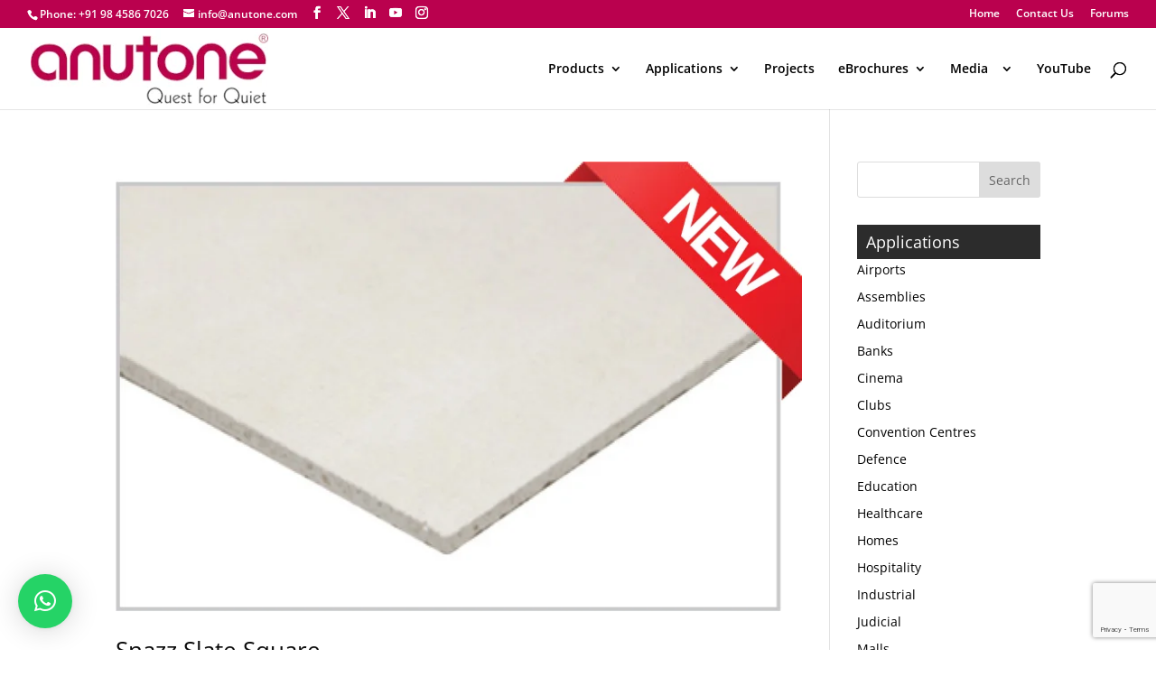

--- FILE ---
content_type: text/html; charset=UTF-8
request_url: https://anutone.com/tag/snazz-slate-square/
body_size: 19253
content:
<!DOCTYPE html>
<html lang="en-US">
<head>
	<meta charset="UTF-8" />
<meta http-equiv="X-UA-Compatible" content="IE=edge">
	<link rel="pingback" href="https://anutone.com/xmlrpc.php" />

	<script type="text/javascript">
		document.documentElement.className = 'js';
	</script>

	<link rel="preconnect" href="https://fonts.gstatic.com" crossorigin /><style id="et-divi-open-sans-inline-css">/* Original: https://fonts.googleapis.com/css?family=Open+Sans:300italic,400italic,600italic,700italic,800italic,400,300,600,700,800&#038;subset=cyrillic,cyrillic-ext,greek,greek-ext,hebrew,latin,latin-ext,vietnamese&#038;display=swap *//* User Agent: Mozilla/5.0 (Unknown; Linux x86_64) AppleWebKit/538.1 (KHTML, like Gecko) Safari/538.1 Daum/4.1 */@font-face {font-family: 'Open Sans';font-style: italic;font-weight: 300;font-stretch: normal;font-display: swap;src: url(https://fonts.gstatic.com/s/opensans/v44/memQYaGs126MiZpBA-UFUIcVXSCEkx2cmqvXlWq8tWZ0Pw86hd0Rk5hkaVc.ttf) format('truetype');}@font-face {font-family: 'Open Sans';font-style: italic;font-weight: 400;font-stretch: normal;font-display: swap;src: url(https://fonts.gstatic.com/s/opensans/v44/memQYaGs126MiZpBA-UFUIcVXSCEkx2cmqvXlWq8tWZ0Pw86hd0Rk8ZkaVc.ttf) format('truetype');}@font-face {font-family: 'Open Sans';font-style: italic;font-weight: 600;font-stretch: normal;font-display: swap;src: url(https://fonts.gstatic.com/s/opensans/v44/memQYaGs126MiZpBA-UFUIcVXSCEkx2cmqvXlWq8tWZ0Pw86hd0RkxhjaVc.ttf) format('truetype');}@font-face {font-family: 'Open Sans';font-style: italic;font-weight: 700;font-stretch: normal;font-display: swap;src: url(https://fonts.gstatic.com/s/opensans/v44/memQYaGs126MiZpBA-UFUIcVXSCEkx2cmqvXlWq8tWZ0Pw86hd0RkyFjaVc.ttf) format('truetype');}@font-face {font-family: 'Open Sans';font-style: italic;font-weight: 800;font-stretch: normal;font-display: swap;src: url(https://fonts.gstatic.com/s/opensans/v44/memQYaGs126MiZpBA-UFUIcVXSCEkx2cmqvXlWq8tWZ0Pw86hd0Rk0ZjaVc.ttf) format('truetype');}@font-face {font-family: 'Open Sans';font-style: normal;font-weight: 300;font-stretch: normal;font-display: swap;src: url(https://fonts.gstatic.com/s/opensans/v44/memSYaGs126MiZpBA-UvWbX2vVnXBbObj2OVZyOOSr4dVJWUgsiH0C4n.ttf) format('truetype');}@font-face {font-family: 'Open Sans';font-style: normal;font-weight: 400;font-stretch: normal;font-display: swap;src: url(https://fonts.gstatic.com/s/opensans/v44/memSYaGs126MiZpBA-UvWbX2vVnXBbObj2OVZyOOSr4dVJWUgsjZ0C4n.ttf) format('truetype');}@font-face {font-family: 'Open Sans';font-style: normal;font-weight: 600;font-stretch: normal;font-display: swap;src: url(https://fonts.gstatic.com/s/opensans/v44/memSYaGs126MiZpBA-UvWbX2vVnXBbObj2OVZyOOSr4dVJWUgsgH1y4n.ttf) format('truetype');}@font-face {font-family: 'Open Sans';font-style: normal;font-weight: 700;font-stretch: normal;font-display: swap;src: url(https://fonts.gstatic.com/s/opensans/v44/memSYaGs126MiZpBA-UvWbX2vVnXBbObj2OVZyOOSr4dVJWUgsg-1y4n.ttf) format('truetype');}@font-face {font-family: 'Open Sans';font-style: normal;font-weight: 800;font-stretch: normal;font-display: swap;src: url(https://fonts.gstatic.com/s/opensans/v44/memSYaGs126MiZpBA-UvWbX2vVnXBbObj2OVZyOOSr4dVJWUgshZ1y4n.ttf) format('truetype');}/* User Agent: Mozilla/5.0 (Windows NT 6.1; WOW64; rv:27.0) Gecko/20100101 Firefox/27.0 */@font-face {font-family: 'Open Sans';font-style: italic;font-weight: 300;font-stretch: normal;font-display: swap;src: url(https://fonts.gstatic.com/l/font?kit=memQYaGs126MiZpBA-UFUIcVXSCEkx2cmqvXlWq8tWZ0Pw86hd0Rk5hkaVQ&skey=743457fe2cc29280&v=v44) format('woff');}@font-face {font-family: 'Open Sans';font-style: italic;font-weight: 400;font-stretch: normal;font-display: swap;src: url(https://fonts.gstatic.com/l/font?kit=memQYaGs126MiZpBA-UFUIcVXSCEkx2cmqvXlWq8tWZ0Pw86hd0Rk8ZkaVQ&skey=743457fe2cc29280&v=v44) format('woff');}@font-face {font-family: 'Open Sans';font-style: italic;font-weight: 600;font-stretch: normal;font-display: swap;src: url(https://fonts.gstatic.com/l/font?kit=memQYaGs126MiZpBA-UFUIcVXSCEkx2cmqvXlWq8tWZ0Pw86hd0RkxhjaVQ&skey=743457fe2cc29280&v=v44) format('woff');}@font-face {font-family: 'Open Sans';font-style: italic;font-weight: 700;font-stretch: normal;font-display: swap;src: url(https://fonts.gstatic.com/l/font?kit=memQYaGs126MiZpBA-UFUIcVXSCEkx2cmqvXlWq8tWZ0Pw86hd0RkyFjaVQ&skey=743457fe2cc29280&v=v44) format('woff');}@font-face {font-family: 'Open Sans';font-style: italic;font-weight: 800;font-stretch: normal;font-display: swap;src: url(https://fonts.gstatic.com/l/font?kit=memQYaGs126MiZpBA-UFUIcVXSCEkx2cmqvXlWq8tWZ0Pw86hd0Rk0ZjaVQ&skey=743457fe2cc29280&v=v44) format('woff');}@font-face {font-family: 'Open Sans';font-style: normal;font-weight: 300;font-stretch: normal;font-display: swap;src: url(https://fonts.gstatic.com/l/font?kit=memSYaGs126MiZpBA-UvWbX2vVnXBbObj2OVZyOOSr4dVJWUgsiH0C4k&skey=62c1cbfccc78b4b2&v=v44) format('woff');}@font-face {font-family: 'Open Sans';font-style: normal;font-weight: 400;font-stretch: normal;font-display: swap;src: url(https://fonts.gstatic.com/l/font?kit=memSYaGs126MiZpBA-UvWbX2vVnXBbObj2OVZyOOSr4dVJWUgsjZ0C4k&skey=62c1cbfccc78b4b2&v=v44) format('woff');}@font-face {font-family: 'Open Sans';font-style: normal;font-weight: 600;font-stretch: normal;font-display: swap;src: url(https://fonts.gstatic.com/l/font?kit=memSYaGs126MiZpBA-UvWbX2vVnXBbObj2OVZyOOSr4dVJWUgsgH1y4k&skey=62c1cbfccc78b4b2&v=v44) format('woff');}@font-face {font-family: 'Open Sans';font-style: normal;font-weight: 700;font-stretch: normal;font-display: swap;src: url(https://fonts.gstatic.com/l/font?kit=memSYaGs126MiZpBA-UvWbX2vVnXBbObj2OVZyOOSr4dVJWUgsg-1y4k&skey=62c1cbfccc78b4b2&v=v44) format('woff');}@font-face {font-family: 'Open Sans';font-style: normal;font-weight: 800;font-stretch: normal;font-display: swap;src: url(https://fonts.gstatic.com/l/font?kit=memSYaGs126MiZpBA-UvWbX2vVnXBbObj2OVZyOOSr4dVJWUgshZ1y4k&skey=62c1cbfccc78b4b2&v=v44) format('woff');}/* User Agent: Mozilla/5.0 (Windows NT 6.3; rv:39.0) Gecko/20100101 Firefox/39.0 */@font-face {font-family: 'Open Sans';font-style: italic;font-weight: 300;font-stretch: normal;font-display: swap;src: url(https://fonts.gstatic.com/s/opensans/v44/memQYaGs126MiZpBA-UFUIcVXSCEkx2cmqvXlWq8tWZ0Pw86hd0Rk5hkaVI.woff2) format('woff2');}@font-face {font-family: 'Open Sans';font-style: italic;font-weight: 400;font-stretch: normal;font-display: swap;src: url(https://fonts.gstatic.com/s/opensans/v44/memQYaGs126MiZpBA-UFUIcVXSCEkx2cmqvXlWq8tWZ0Pw86hd0Rk8ZkaVI.woff2) format('woff2');}@font-face {font-family: 'Open Sans';font-style: italic;font-weight: 600;font-stretch: normal;font-display: swap;src: url(https://fonts.gstatic.com/s/opensans/v44/memQYaGs126MiZpBA-UFUIcVXSCEkx2cmqvXlWq8tWZ0Pw86hd0RkxhjaVI.woff2) format('woff2');}@font-face {font-family: 'Open Sans';font-style: italic;font-weight: 700;font-stretch: normal;font-display: swap;src: url(https://fonts.gstatic.com/s/opensans/v44/memQYaGs126MiZpBA-UFUIcVXSCEkx2cmqvXlWq8tWZ0Pw86hd0RkyFjaVI.woff2) format('woff2');}@font-face {font-family: 'Open Sans';font-style: italic;font-weight: 800;font-stretch: normal;font-display: swap;src: url(https://fonts.gstatic.com/s/opensans/v44/memQYaGs126MiZpBA-UFUIcVXSCEkx2cmqvXlWq8tWZ0Pw86hd0Rk0ZjaVI.woff2) format('woff2');}@font-face {font-family: 'Open Sans';font-style: normal;font-weight: 300;font-stretch: normal;font-display: swap;src: url(https://fonts.gstatic.com/s/opensans/v44/memSYaGs126MiZpBA-UvWbX2vVnXBbObj2OVZyOOSr4dVJWUgsiH0C4i.woff2) format('woff2');}@font-face {font-family: 'Open Sans';font-style: normal;font-weight: 400;font-stretch: normal;font-display: swap;src: url(https://fonts.gstatic.com/s/opensans/v44/memSYaGs126MiZpBA-UvWbX2vVnXBbObj2OVZyOOSr4dVJWUgsjZ0C4i.woff2) format('woff2');}@font-face {font-family: 'Open Sans';font-style: normal;font-weight: 600;font-stretch: normal;font-display: swap;src: url(https://fonts.gstatic.com/s/opensans/v44/memSYaGs126MiZpBA-UvWbX2vVnXBbObj2OVZyOOSr4dVJWUgsgH1y4i.woff2) format('woff2');}@font-face {font-family: 'Open Sans';font-style: normal;font-weight: 700;font-stretch: normal;font-display: swap;src: url(https://fonts.gstatic.com/s/opensans/v44/memSYaGs126MiZpBA-UvWbX2vVnXBbObj2OVZyOOSr4dVJWUgsg-1y4i.woff2) format('woff2');}@font-face {font-family: 'Open Sans';font-style: normal;font-weight: 800;font-stretch: normal;font-display: swap;src: url(https://fonts.gstatic.com/s/opensans/v44/memSYaGs126MiZpBA-UvWbX2vVnXBbObj2OVZyOOSr4dVJWUgshZ1y4i.woff2) format('woff2');}</style><meta name='robots' content='index, follow, max-image-preview:large, max-snippet:-1, max-video-preview:-1' />
<script type="text/javascript">
			let jqueryParams=[],jQuery=function(r){return jqueryParams=[...jqueryParams,r],jQuery},$=function(r){return jqueryParams=[...jqueryParams,r],$};window.jQuery=jQuery,window.$=jQuery;let customHeadScripts=!1;jQuery.fn=jQuery.prototype={},$.fn=jQuery.prototype={},jQuery.noConflict=function(r){if(window.jQuery)return jQuery=window.jQuery,$=window.jQuery,customHeadScripts=!0,jQuery.noConflict},jQuery.ready=function(r){jqueryParams=[...jqueryParams,r]},$.ready=function(r){jqueryParams=[...jqueryParams,r]},jQuery.load=function(r){jqueryParams=[...jqueryParams,r]},$.load=function(r){jqueryParams=[...jqueryParams,r]},jQuery.fn.ready=function(r){jqueryParams=[...jqueryParams,r]},$.fn.ready=function(r){jqueryParams=[...jqueryParams,r]};</script>
	<!-- This site is optimized with the Yoast SEO plugin v26.8 - https://yoast.com/product/yoast-seo-wordpress/ -->
	<title>Snazz Slate Square Archives - Anutone | Acoustical drywalls ceilings and panelling</title>
	<link rel="canonical" href="https://anutone.com/tag/snazz-slate-square/" />
	<meta property="og:locale" content="en_US" />
	<meta property="og:type" content="article" />
	<meta property="og:title" content="Snazz Slate Square Archives - Anutone | Acoustical drywalls ceilings and panelling" />
	<meta property="og:url" content="https://anutone.com/tag/snazz-slate-square/" />
	<meta property="og:site_name" content="Anutone | Acoustical drywalls ceilings and panelling" />
	<meta name="twitter:card" content="summary_large_image" />
	<script type="application/ld+json" class="yoast-schema-graph">{"@context":"https://schema.org","@graph":[{"@type":"CollectionPage","@id":"https://anutone.com/tag/snazz-slate-square/","url":"https://anutone.com/tag/snazz-slate-square/","name":"Snazz Slate Square Archives - Anutone | Acoustical drywalls ceilings and panelling","isPartOf":{"@id":"https://anutone.com/#website"},"primaryImageOfPage":{"@id":"https://anutone.com/tag/snazz-slate-square/#primaryimage"},"image":{"@id":"https://anutone.com/tag/snazz-slate-square/#primaryimage"},"thumbnailUrl":"https://anutone.com/wp-content/uploads/2019/11/10_Slate-Square.jpg","breadcrumb":{"@id":"https://anutone.com/tag/snazz-slate-square/#breadcrumb"},"inLanguage":"en-US"},{"@type":"ImageObject","inLanguage":"en-US","@id":"https://anutone.com/tag/snazz-slate-square/#primaryimage","url":"https://anutone.com/wp-content/uploads/2019/11/10_Slate-Square.jpg","contentUrl":"https://anutone.com/wp-content/uploads/2019/11/10_Slate-Square.jpg","width":771,"height":505},{"@type":"BreadcrumbList","@id":"https://anutone.com/tag/snazz-slate-square/#breadcrumb","itemListElement":[{"@type":"ListItem","position":1,"name":"Home","item":"https://anutone.com/"},{"@type":"ListItem","position":2,"name":"Snazz Slate Square"}]},{"@type":"WebSite","@id":"https://anutone.com/#website","url":"https://anutone.com/","name":"Anutone | Acoustical drywalls ceilings and panelling","description":"Hear yourself loud and clear","potentialAction":[{"@type":"SearchAction","target":{"@type":"EntryPoint","urlTemplate":"https://anutone.com/?s={search_term_string}"},"query-input":{"@type":"PropertyValueSpecification","valueRequired":true,"valueName":"search_term_string"}}],"inLanguage":"en-US"}]}</script>
	<!-- / Yoast SEO plugin. -->


<link rel="alternate" type="application/rss+xml" title="Anutone | Acoustical drywalls ceilings and panelling &raquo; Feed" href="https://anutone.com/feed/" />
<link rel="alternate" type="application/rss+xml" title="Anutone | Acoustical drywalls ceilings and panelling &raquo; Comments Feed" href="https://anutone.com/comments/feed/" />
<link rel="alternate" type="application/rss+xml" title="Anutone | Acoustical drywalls ceilings and panelling &raquo; Snazz Slate Square Tag Feed" href="https://anutone.com/tag/snazz-slate-square/feed/" />
<meta content="divichild v." name="generator"/><link rel='stylesheet' id='pt-cv-public-style-css' href='https://anutone.com/wp-content/plugins/content-views-query-and-display-post-page/public/assets/css/cv.css?ver=4.2.1' type='text/css' media='all' />
<style id='wp-block-library-inline-css' type='text/css'>
:root{--wp-block-synced-color:#7a00df;--wp-block-synced-color--rgb:122,0,223;--wp-bound-block-color:var(--wp-block-synced-color);--wp-editor-canvas-background:#ddd;--wp-admin-theme-color:#007cba;--wp-admin-theme-color--rgb:0,124,186;--wp-admin-theme-color-darker-10:#006ba1;--wp-admin-theme-color-darker-10--rgb:0,107,160.5;--wp-admin-theme-color-darker-20:#005a87;--wp-admin-theme-color-darker-20--rgb:0,90,135;--wp-admin-border-width-focus:2px}@media (min-resolution:192dpi){:root{--wp-admin-border-width-focus:1.5px}}.wp-element-button{cursor:pointer}:root .has-very-light-gray-background-color{background-color:#eee}:root .has-very-dark-gray-background-color{background-color:#313131}:root .has-very-light-gray-color{color:#eee}:root .has-very-dark-gray-color{color:#313131}:root .has-vivid-green-cyan-to-vivid-cyan-blue-gradient-background{background:linear-gradient(135deg,#00d084,#0693e3)}:root .has-purple-crush-gradient-background{background:linear-gradient(135deg,#34e2e4,#4721fb 50%,#ab1dfe)}:root .has-hazy-dawn-gradient-background{background:linear-gradient(135deg,#faaca8,#dad0ec)}:root .has-subdued-olive-gradient-background{background:linear-gradient(135deg,#fafae1,#67a671)}:root .has-atomic-cream-gradient-background{background:linear-gradient(135deg,#fdd79a,#004a59)}:root .has-nightshade-gradient-background{background:linear-gradient(135deg,#330968,#31cdcf)}:root .has-midnight-gradient-background{background:linear-gradient(135deg,#020381,#2874fc)}:root{--wp--preset--font-size--normal:16px;--wp--preset--font-size--huge:42px}.has-regular-font-size{font-size:1em}.has-larger-font-size{font-size:2.625em}.has-normal-font-size{font-size:var(--wp--preset--font-size--normal)}.has-huge-font-size{font-size:var(--wp--preset--font-size--huge)}.has-text-align-center{text-align:center}.has-text-align-left{text-align:left}.has-text-align-right{text-align:right}.has-fit-text{white-space:nowrap!important}#end-resizable-editor-section{display:none}.aligncenter{clear:both}.items-justified-left{justify-content:flex-start}.items-justified-center{justify-content:center}.items-justified-right{justify-content:flex-end}.items-justified-space-between{justify-content:space-between}.screen-reader-text{border:0;clip-path:inset(50%);height:1px;margin:-1px;overflow:hidden;padding:0;position:absolute;width:1px;word-wrap:normal!important}.screen-reader-text:focus{background-color:#ddd;clip-path:none;color:#444;display:block;font-size:1em;height:auto;left:5px;line-height:normal;padding:15px 23px 14px;text-decoration:none;top:5px;width:auto;z-index:100000}html :where(.has-border-color){border-style:solid}html :where([style*=border-top-color]){border-top-style:solid}html :where([style*=border-right-color]){border-right-style:solid}html :where([style*=border-bottom-color]){border-bottom-style:solid}html :where([style*=border-left-color]){border-left-style:solid}html :where([style*=border-width]){border-style:solid}html :where([style*=border-top-width]){border-top-style:solid}html :where([style*=border-right-width]){border-right-style:solid}html :where([style*=border-bottom-width]){border-bottom-style:solid}html :where([style*=border-left-width]){border-left-style:solid}html :where(img[class*=wp-image-]){height:auto;max-width:100%}:where(figure){margin:0 0 1em}html :where(.is-position-sticky){--wp-admin--admin-bar--position-offset:var(--wp-admin--admin-bar--height,0px)}@media screen and (max-width:600px){html :where(.is-position-sticky){--wp-admin--admin-bar--position-offset:0px}}

/*# sourceURL=wp-block-library-inline-css */
</style><style id='global-styles-inline-css' type='text/css'>
:root{--wp--preset--aspect-ratio--square: 1;--wp--preset--aspect-ratio--4-3: 4/3;--wp--preset--aspect-ratio--3-4: 3/4;--wp--preset--aspect-ratio--3-2: 3/2;--wp--preset--aspect-ratio--2-3: 2/3;--wp--preset--aspect-ratio--16-9: 16/9;--wp--preset--aspect-ratio--9-16: 9/16;--wp--preset--color--black: #000000;--wp--preset--color--cyan-bluish-gray: #abb8c3;--wp--preset--color--white: #ffffff;--wp--preset--color--pale-pink: #f78da7;--wp--preset--color--vivid-red: #cf2e2e;--wp--preset--color--luminous-vivid-orange: #ff6900;--wp--preset--color--luminous-vivid-amber: #fcb900;--wp--preset--color--light-green-cyan: #7bdcb5;--wp--preset--color--vivid-green-cyan: #00d084;--wp--preset--color--pale-cyan-blue: #8ed1fc;--wp--preset--color--vivid-cyan-blue: #0693e3;--wp--preset--color--vivid-purple: #9b51e0;--wp--preset--gradient--vivid-cyan-blue-to-vivid-purple: linear-gradient(135deg,rgb(6,147,227) 0%,rgb(155,81,224) 100%);--wp--preset--gradient--light-green-cyan-to-vivid-green-cyan: linear-gradient(135deg,rgb(122,220,180) 0%,rgb(0,208,130) 100%);--wp--preset--gradient--luminous-vivid-amber-to-luminous-vivid-orange: linear-gradient(135deg,rgb(252,185,0) 0%,rgb(255,105,0) 100%);--wp--preset--gradient--luminous-vivid-orange-to-vivid-red: linear-gradient(135deg,rgb(255,105,0) 0%,rgb(207,46,46) 100%);--wp--preset--gradient--very-light-gray-to-cyan-bluish-gray: linear-gradient(135deg,rgb(238,238,238) 0%,rgb(169,184,195) 100%);--wp--preset--gradient--cool-to-warm-spectrum: linear-gradient(135deg,rgb(74,234,220) 0%,rgb(151,120,209) 20%,rgb(207,42,186) 40%,rgb(238,44,130) 60%,rgb(251,105,98) 80%,rgb(254,248,76) 100%);--wp--preset--gradient--blush-light-purple: linear-gradient(135deg,rgb(255,206,236) 0%,rgb(152,150,240) 100%);--wp--preset--gradient--blush-bordeaux: linear-gradient(135deg,rgb(254,205,165) 0%,rgb(254,45,45) 50%,rgb(107,0,62) 100%);--wp--preset--gradient--luminous-dusk: linear-gradient(135deg,rgb(255,203,112) 0%,rgb(199,81,192) 50%,rgb(65,88,208) 100%);--wp--preset--gradient--pale-ocean: linear-gradient(135deg,rgb(255,245,203) 0%,rgb(182,227,212) 50%,rgb(51,167,181) 100%);--wp--preset--gradient--electric-grass: linear-gradient(135deg,rgb(202,248,128) 0%,rgb(113,206,126) 100%);--wp--preset--gradient--midnight: linear-gradient(135deg,rgb(2,3,129) 0%,rgb(40,116,252) 100%);--wp--preset--font-size--small: 13px;--wp--preset--font-size--medium: 20px;--wp--preset--font-size--large: 36px;--wp--preset--font-size--x-large: 42px;--wp--preset--spacing--20: 0.44rem;--wp--preset--spacing--30: 0.67rem;--wp--preset--spacing--40: 1rem;--wp--preset--spacing--50: 1.5rem;--wp--preset--spacing--60: 2.25rem;--wp--preset--spacing--70: 3.38rem;--wp--preset--spacing--80: 5.06rem;--wp--preset--shadow--natural: 6px 6px 9px rgba(0, 0, 0, 0.2);--wp--preset--shadow--deep: 12px 12px 50px rgba(0, 0, 0, 0.4);--wp--preset--shadow--sharp: 6px 6px 0px rgba(0, 0, 0, 0.2);--wp--preset--shadow--outlined: 6px 6px 0px -3px rgb(255, 255, 255), 6px 6px rgb(0, 0, 0);--wp--preset--shadow--crisp: 6px 6px 0px rgb(0, 0, 0);}:root { --wp--style--global--content-size: 823px;--wp--style--global--wide-size: 1080px; }:where(body) { margin: 0; }.wp-site-blocks > .alignleft { float: left; margin-right: 2em; }.wp-site-blocks > .alignright { float: right; margin-left: 2em; }.wp-site-blocks > .aligncenter { justify-content: center; margin-left: auto; margin-right: auto; }:where(.is-layout-flex){gap: 0.5em;}:where(.is-layout-grid){gap: 0.5em;}.is-layout-flow > .alignleft{float: left;margin-inline-start: 0;margin-inline-end: 2em;}.is-layout-flow > .alignright{float: right;margin-inline-start: 2em;margin-inline-end: 0;}.is-layout-flow > .aligncenter{margin-left: auto !important;margin-right: auto !important;}.is-layout-constrained > .alignleft{float: left;margin-inline-start: 0;margin-inline-end: 2em;}.is-layout-constrained > .alignright{float: right;margin-inline-start: 2em;margin-inline-end: 0;}.is-layout-constrained > .aligncenter{margin-left: auto !important;margin-right: auto !important;}.is-layout-constrained > :where(:not(.alignleft):not(.alignright):not(.alignfull)){max-width: var(--wp--style--global--content-size);margin-left: auto !important;margin-right: auto !important;}.is-layout-constrained > .alignwide{max-width: var(--wp--style--global--wide-size);}body .is-layout-flex{display: flex;}.is-layout-flex{flex-wrap: wrap;align-items: center;}.is-layout-flex > :is(*, div){margin: 0;}body .is-layout-grid{display: grid;}.is-layout-grid > :is(*, div){margin: 0;}body{padding-top: 0px;padding-right: 0px;padding-bottom: 0px;padding-left: 0px;}:root :where(.wp-element-button, .wp-block-button__link){background-color: #32373c;border-width: 0;color: #fff;font-family: inherit;font-size: inherit;font-style: inherit;font-weight: inherit;letter-spacing: inherit;line-height: inherit;padding-top: calc(0.667em + 2px);padding-right: calc(1.333em + 2px);padding-bottom: calc(0.667em + 2px);padding-left: calc(1.333em + 2px);text-decoration: none;text-transform: inherit;}.has-black-color{color: var(--wp--preset--color--black) !important;}.has-cyan-bluish-gray-color{color: var(--wp--preset--color--cyan-bluish-gray) !important;}.has-white-color{color: var(--wp--preset--color--white) !important;}.has-pale-pink-color{color: var(--wp--preset--color--pale-pink) !important;}.has-vivid-red-color{color: var(--wp--preset--color--vivid-red) !important;}.has-luminous-vivid-orange-color{color: var(--wp--preset--color--luminous-vivid-orange) !important;}.has-luminous-vivid-amber-color{color: var(--wp--preset--color--luminous-vivid-amber) !important;}.has-light-green-cyan-color{color: var(--wp--preset--color--light-green-cyan) !important;}.has-vivid-green-cyan-color{color: var(--wp--preset--color--vivid-green-cyan) !important;}.has-pale-cyan-blue-color{color: var(--wp--preset--color--pale-cyan-blue) !important;}.has-vivid-cyan-blue-color{color: var(--wp--preset--color--vivid-cyan-blue) !important;}.has-vivid-purple-color{color: var(--wp--preset--color--vivid-purple) !important;}.has-black-background-color{background-color: var(--wp--preset--color--black) !important;}.has-cyan-bluish-gray-background-color{background-color: var(--wp--preset--color--cyan-bluish-gray) !important;}.has-white-background-color{background-color: var(--wp--preset--color--white) !important;}.has-pale-pink-background-color{background-color: var(--wp--preset--color--pale-pink) !important;}.has-vivid-red-background-color{background-color: var(--wp--preset--color--vivid-red) !important;}.has-luminous-vivid-orange-background-color{background-color: var(--wp--preset--color--luminous-vivid-orange) !important;}.has-luminous-vivid-amber-background-color{background-color: var(--wp--preset--color--luminous-vivid-amber) !important;}.has-light-green-cyan-background-color{background-color: var(--wp--preset--color--light-green-cyan) !important;}.has-vivid-green-cyan-background-color{background-color: var(--wp--preset--color--vivid-green-cyan) !important;}.has-pale-cyan-blue-background-color{background-color: var(--wp--preset--color--pale-cyan-blue) !important;}.has-vivid-cyan-blue-background-color{background-color: var(--wp--preset--color--vivid-cyan-blue) !important;}.has-vivid-purple-background-color{background-color: var(--wp--preset--color--vivid-purple) !important;}.has-black-border-color{border-color: var(--wp--preset--color--black) !important;}.has-cyan-bluish-gray-border-color{border-color: var(--wp--preset--color--cyan-bluish-gray) !important;}.has-white-border-color{border-color: var(--wp--preset--color--white) !important;}.has-pale-pink-border-color{border-color: var(--wp--preset--color--pale-pink) !important;}.has-vivid-red-border-color{border-color: var(--wp--preset--color--vivid-red) !important;}.has-luminous-vivid-orange-border-color{border-color: var(--wp--preset--color--luminous-vivid-orange) !important;}.has-luminous-vivid-amber-border-color{border-color: var(--wp--preset--color--luminous-vivid-amber) !important;}.has-light-green-cyan-border-color{border-color: var(--wp--preset--color--light-green-cyan) !important;}.has-vivid-green-cyan-border-color{border-color: var(--wp--preset--color--vivid-green-cyan) !important;}.has-pale-cyan-blue-border-color{border-color: var(--wp--preset--color--pale-cyan-blue) !important;}.has-vivid-cyan-blue-border-color{border-color: var(--wp--preset--color--vivid-cyan-blue) !important;}.has-vivid-purple-border-color{border-color: var(--wp--preset--color--vivid-purple) !important;}.has-vivid-cyan-blue-to-vivid-purple-gradient-background{background: var(--wp--preset--gradient--vivid-cyan-blue-to-vivid-purple) !important;}.has-light-green-cyan-to-vivid-green-cyan-gradient-background{background: var(--wp--preset--gradient--light-green-cyan-to-vivid-green-cyan) !important;}.has-luminous-vivid-amber-to-luminous-vivid-orange-gradient-background{background: var(--wp--preset--gradient--luminous-vivid-amber-to-luminous-vivid-orange) !important;}.has-luminous-vivid-orange-to-vivid-red-gradient-background{background: var(--wp--preset--gradient--luminous-vivid-orange-to-vivid-red) !important;}.has-very-light-gray-to-cyan-bluish-gray-gradient-background{background: var(--wp--preset--gradient--very-light-gray-to-cyan-bluish-gray) !important;}.has-cool-to-warm-spectrum-gradient-background{background: var(--wp--preset--gradient--cool-to-warm-spectrum) !important;}.has-blush-light-purple-gradient-background{background: var(--wp--preset--gradient--blush-light-purple) !important;}.has-blush-bordeaux-gradient-background{background: var(--wp--preset--gradient--blush-bordeaux) !important;}.has-luminous-dusk-gradient-background{background: var(--wp--preset--gradient--luminous-dusk) !important;}.has-pale-ocean-gradient-background{background: var(--wp--preset--gradient--pale-ocean) !important;}.has-electric-grass-gradient-background{background: var(--wp--preset--gradient--electric-grass) !important;}.has-midnight-gradient-background{background: var(--wp--preset--gradient--midnight) !important;}.has-small-font-size{font-size: var(--wp--preset--font-size--small) !important;}.has-medium-font-size{font-size: var(--wp--preset--font-size--medium) !important;}.has-large-font-size{font-size: var(--wp--preset--font-size--large) !important;}.has-x-large-font-size{font-size: var(--wp--preset--font-size--x-large) !important;}
/*# sourceURL=global-styles-inline-css */
</style>

<link rel='stylesheet' id='bbp-default-css' href='https://anutone.com/wp-content/plugins/bbpress/templates/default/css/bbpress.min.css?ver=2.6.14' type='text/css' media='all' />
<link rel='stylesheet' id='contact-form-7-css' href='https://anutone.com/wp-content/plugins/contact-form-7/includes/css/styles.css?ver=6.1.4' type='text/css' media='all' />
<link rel='stylesheet' id='tablepress-default-css' href='https://anutone.com/wp-content/tablepress-combined.min.css?ver=41' type='text/css' media='all' />
<link rel='stylesheet' id='sb_dcl_custom_css-css' href='https://anutone.com/wp-content/plugins/divi_extended_column_layouts/style.css?ver=6.9' type='text/css' media='all' />
<link rel='stylesheet' id='divi-style-parent-css' href='https://anutone.com/wp-content/themes/Divi/style-static.min.css?ver=4.27.5' type='text/css' media='all' />
<link rel='stylesheet' id='child-style-css' href='https://anutone.com/wp-content/themes/divichild/style.css?ver=4.27.5' type='text/css' media='all' />
<link rel='stylesheet' id='divi-style-css' href='https://anutone.com/wp-content/themes/divichild/style.css?ver=4.27.5' type='text/css' media='all' />
<link rel="https://api.w.org/" href="https://anutone.com/wp-json/" /><link rel="alternate" title="JSON" type="application/json" href="https://anutone.com/wp-json/wp/v2/tags/343" /><link rel="EditURI" type="application/rsd+xml" title="RSD" href="https://anutone.com/xmlrpc.php?rsd" />
<meta name="generator" content="WordPress 6.9" />
<meta name="viewport" content="width=device-width, initial-scale=1.0, maximum-scale=1.0, user-scalable=0" /><script type="text/javascript">
jQuery(document).ready(function() {
jQuery('ul.et-social-icons li a').attr('target','blank');
});
</script>

<script type="text/javascript">
	jQuery(document).ready(function($) {
		function allSameHeight(){
	        var maxHeight = 0;
            $(".my-custom-element .et_pb_gallery_item").each(function(){
            if ($(this).height() > maxHeight) { maxHeight = $(this).height(); }
            });
            $(".my-custom-element .et_pb_gallery_item").height(maxHeight);
	    }
		allSameHeight();
		$(window).resize(allSameHeight)
	});
</script>
<link rel="icon" href="https://anutone.com/wp-content/uploads/2016/10/cropped-favicon-anutone-32x32.png" sizes="32x32" />
<link rel="icon" href="https://anutone.com/wp-content/uploads/2016/10/cropped-favicon-anutone-192x192.png" sizes="192x192" />
<link rel="apple-touch-icon" href="https://anutone.com/wp-content/uploads/2016/10/cropped-favicon-anutone-180x180.png" />
<meta name="msapplication-TileImage" content="https://anutone.com/wp-content/uploads/2016/10/cropped-favicon-anutone-270x270.png" />
<link rel="stylesheet" id="et-divi-customizer-global-cached-inline-styles" href="https://anutone.com/wp-content/et-cache/global/et-divi-customizer-global.min.css?ver=1766675486" />				<style type="text/css" id="c4wp-checkout-css">
					.woocommerce-checkout .c4wp_captcha_field {
						margin-bottom: 10px;
						margin-top: 15px;
						position: relative;
						display: inline-block;
					}
				</style>
							<style type="text/css" id="c4wp-v3-lp-form-css">
				.login #login, .login #lostpasswordform {
					min-width: 350px !important;
				}
				.wpforms-field-c4wp iframe {
					width: 100% !important;
				}
			</style>
			<link rel='stylesheet' id='su-shortcodes-css' href='https://anutone.com/wp-content/plugins/shortcodes-ultimate/includes/css/shortcodes.css?ver=7.4.8' type='text/css' media='all' />
<link rel='stylesheet' id='qlwapp-frontend-css' href='https://anutone.com/wp-content/plugins/wp-whatsapp-chat/build/frontend/css/style.css?ver=8.1.5' type='text/css' media='all' />
</head>
<body data-rsssl=1 class="archive tag tag-snazz-slate-square tag-343 wp-theme-Divi wp-child-theme-divichild et_pb_button_helper_class et_fullwidth_nav et_fullwidth_secondary_nav et_fixed_nav et_show_nav et_secondary_nav_enabled et_secondary_nav_two_panels et_primary_nav_dropdown_animation_expand et_secondary_nav_dropdown_animation_fade et_header_style_left et_pb_footer_columns4 et_cover_background et_pb_gutter osx et_pb_gutters2 et_smooth_scroll et_right_sidebar et_divi_theme et-db">

<script type="text/javascript" id="bbp-swap-no-js-body-class">
	document.body.className = document.body.className.replace( 'bbp-no-js', 'bbp-js' );
</script>

	<div id="page-container">

					<div id="top-header">
			<div class="container clearfix">

			
				<div id="et-info">
									<span id="et-info-phone">Phone: +91 98 4586 7026</span>
				
									<a href="mailto:info@anutone.com"><span id="et-info-email">info@anutone.com</span></a>
				
				<ul class="et-social-icons">

	<li class="et-social-icon et-social-facebook">
		<a href="https://www.facebook.com/anutoneacoustics" class="icon">
			<span>Facebook</span>
		</a>
	</li>
	<li class="et-social-icon et-social-twitter">
		<a href="https://twitter.com/Anutone" class="icon">
			<span>Twitter</span>
		</a>
	</li>

<!--Additional Social Media Added-->
<li class="et-social-icon et-social-linkedin">
<a href="http://www.linkedin.com/company/1808530?trk=tyah" class="icon" target="_blank">
<span>LinkedIn</span>
</a>
</li>

<li class="et-social-icon et-social-youtube">
<a href="https://www.youtube.com/channel/UCpCOmCfU69e8r1DZqMmWMTg" class="icon" target="_blank">
<span>Youtube</span>
</a>
</li>

<li class="et-social-icon et-social-instagram">
<a href="https://www.instagram.com/anutoneacoustics/" class="icon" target="_blank">
<span>Instagram</span>
</a>
</li>
<!--
<li class="et-social-icon et-social-pinterest">
<a href="https://www.pinterest.com/" class="icon" target="_blank">
<span>Pinterest</span>
</a>
</li>
-->
<!--End Additional Social Media Added-->


</ul>				</div>

			
				<div id="et-secondary-menu">
				<div class="et_duplicate_social_icons">
								<ul class="et-social-icons">

	<li class="et-social-icon et-social-facebook">
		<a href="https://www.facebook.com/anutoneacoustics" class="icon">
			<span>Facebook</span>
		</a>
	</li>
	<li class="et-social-icon et-social-twitter">
		<a href="https://twitter.com/Anutone" class="icon">
			<span>Twitter</span>
		</a>
	</li>

<!--Additional Social Media Added-->
<li class="et-social-icon et-social-linkedin">
<a href="http://www.linkedin.com/company/1808530?trk=tyah" class="icon" target="_blank">
<span>LinkedIn</span>
</a>
</li>

<li class="et-social-icon et-social-youtube">
<a href="https://www.youtube.com/channel/UCpCOmCfU69e8r1DZqMmWMTg" class="icon" target="_blank">
<span>Youtube</span>
</a>
</li>

<li class="et-social-icon et-social-instagram">
<a href="https://www.instagram.com/anutoneacoustics/" class="icon" target="_blank">
<span>Instagram</span>
</a>
</li>
<!--
<li class="et-social-icon et-social-pinterest">
<a href="https://www.pinterest.com/" class="icon" target="_blank">
<span>Pinterest</span>
</a>
</li>
-->
<!--End Additional Social Media Added-->


</ul>
							</div><ul id="et-secondary-nav" class="menu"><li class="menu-item menu-item-type-post_type menu-item-object-page menu-item-home menu-item-45591"><a href="https://anutone.com/">Home</a></li>
<li class="menu-item menu-item-type-post_type menu-item-object-page menu-item-41378"><a href="https://anutone.com/contact-us/">Contact Us</a></li>
<li class="menu-item menu-item-type-post_type_archive menu-item-object-forum menu-item-45153"><a href="https://anutone.com/forums/">Forums</a></li>
</ul>				</div>

			</div>
		</div>
		
	
			<header id="main-header" data-height-onload="76">
			<div class="container clearfix et_menu_container">
							<div class="logo_container">
					<span class="logo_helper"></span>
					<a href="https://anutone.com/">
						<img src="https://anutone.com/wp-content/uploads/2023/08/Anutone-Logo_2023.jpg" width="263" height="89" alt="Anutone | Acoustical drywalls ceilings and panelling" id="logo" data-height-percentage="100" />
					</a>
				</div>
							<div id="et-top-navigation" data-height="76" data-fixed-height="40">
											<nav id="top-menu-nav">
						<ul id="top-menu" class="nav et_disable_top_tier"><li id="menu-item-251" class="menu-item menu-item-type-custom menu-item-object-custom menu-item-has-children menu-item-251"><a href="#">Products</a>
<ul class="sub-menu">
	<li id="menu-item-32696" class="menu-item menu-item-type-post_type menu-item-object-page menu-item-has-children menu-item-32696"><a href="https://anutone.com/product/specialty-segment/">Specialty</a>
	<ul class="sub-menu">
		<li id="menu-item-32699" class="menu-item menu-item-type-post_type menu-item-object-page menu-item-32699"><a href="https://anutone.com/product/specialty-segment/cloud/">Cloud</a></li>
		<li id="menu-item-32698" class="menu-item menu-item-type-post_type menu-item-object-page menu-item-32698"><a href="https://anutone.com/product/specialty-segment/wave/">Wave</a></li>
		<li id="menu-item-32697" class="menu-item menu-item-type-post_type menu-item-object-page menu-item-32697"><a href="https://anutone.com/product/specialty-segment/shapes/">Shapes</a></li>
		<li id="menu-item-32569" class="menu-item menu-item-type-post_type menu-item-object-page menu-item-32569"><a href="https://anutone.com/systemtrax/">systemTRAX</a></li>
	</ul>
</li>
	<li id="menu-item-32701" class="menu-item menu-item-type-post_type menu-item-object-page menu-item-32701"><a href="https://anutone.com/product/drywalls/">Drywalls</a></li>
	<li id="menu-item-32702" class="menu-item menu-item-type-post_type menu-item-object-page menu-item-32702"><a href="https://anutone.com/product/ceilings/">Ceilings</a></li>
	<li id="menu-item-32700" class="menu-item menu-item-type-post_type menu-item-object-page menu-item-32700"><a href="https://anutone.com/product/panelling/">Panelling</a></li>
	<li id="menu-item-32690" class="menu-item menu-item-type-post_type menu-item-object-page menu-item-has-children menu-item-32690"><a href="https://anutone.com/product/accessories/">Accessories</a>
	<ul class="sub-menu">
		<li id="menu-item-32695" class="menu-item menu-item-type-post_type menu-item-object-page menu-item-32695"><a href="https://anutone.com/product/accessories/accessories-acoustics/">Accessories – Acoustics</a></li>
		<li id="menu-item-32693" class="menu-item menu-item-type-post_type menu-item-object-page menu-item-32693"><a href="https://anutone.com/product/accessories/accessories-drywalls/">Accessories – Drywalls</a></li>
		<li id="menu-item-32694" class="menu-item menu-item-type-post_type menu-item-object-page menu-item-32694"><a href="https://anutone.com/product/accessories/accessories-ceilings/">Accessories – Ceilings</a></li>
		<li id="menu-item-32692" class="menu-item menu-item-type-post_type menu-item-object-page menu-item-32692"><a href="https://anutone.com/product/accessories/accessories-panelling/">Accessories – Panelling</a></li>
		<li id="menu-item-32691" class="menu-item menu-item-type-post_type menu-item-object-page menu-item-32691"><a href="https://anutone.com/product/accessories/accessories-flooring/">Accessories – Flooring</a></li>
	</ul>
</li>
</ul>
</li>
<li id="menu-item-250" class="menu-item menu-item-type-custom menu-item-object-custom menu-item-has-children menu-item-250"><a href="#">Applications</a>
<ul class="sub-menu">
	<li id="menu-item-293" class="menu-item menu-item-type-post_type menu-item-object-page menu-item-293"><a href="https://anutone.com/applications/">Overview</a></li>
	<li id="menu-item-35717" class="menu-item menu-item-type-custom menu-item-object-custom menu-item-has-children menu-item-35717"><a href="#">Business</a>
	<ul class="sub-menu">
		<li id="menu-item-35720" class="menu-item menu-item-type-post_type menu-item-object-page menu-item-35720"><a href="https://anutone.com/applications/banks/">Banking</a></li>
		<li id="menu-item-35719" class="menu-item menu-item-type-post_type menu-item-object-page menu-item-35719"><a href="https://anutone.com/applications/convention-centres/">Convention Centres</a></li>
		<li id="menu-item-35718" class="menu-item menu-item-type-post_type menu-item-object-page menu-item-35718"><a href="https://anutone.com/applications/industrial/">Industrial</a></li>
		<li id="menu-item-292" class="menu-item menu-item-type-post_type menu-item-object-page menu-item-292"><a href="https://anutone.com/applications/office/">Offices</a></li>
	</ul>
</li>
	<li id="menu-item-279" class="menu-item menu-item-type-custom menu-item-object-custom menu-item-has-children menu-item-279"><a href="#">Professional</a>
	<ul class="sub-menu">
		<li id="menu-item-28991" class="menu-item menu-item-type-post_type menu-item-object-page menu-item-28991"><a href="https://anutone.com/applications/education/">Education</a></li>
		<li id="menu-item-29007" class="menu-item menu-item-type-post_type menu-item-object-page menu-item-29007"><a href="https://anutone.com/applications/healthcare/">Healthcare</a></li>
		<li id="menu-item-28999" class="menu-item menu-item-type-post_type menu-item-object-page menu-item-28999"><a href="https://anutone.com/applications/hospitality/">Hospitality</a></li>
		<li id="menu-item-35943" class="menu-item menu-item-type-post_type menu-item-object-page menu-item-35943"><a href="https://anutone.com/applications/studios/">Studios</a></li>
	</ul>
</li>
	<li id="menu-item-35847" class="menu-item menu-item-type-custom menu-item-object-custom menu-item-has-children menu-item-35847"><a href="#">Government</a>
	<ul class="sub-menu">
		<li id="menu-item-35851" class="menu-item menu-item-type-post_type menu-item-object-page menu-item-35851"><a href="https://anutone.com/applications/assemblies/">Assemblies</a></li>
		<li id="menu-item-35850" class="menu-item menu-item-type-post_type menu-item-object-page menu-item-35850"><a href="https://anutone.com/applications/defence/">Defence</a></li>
		<li id="menu-item-35848" class="menu-item menu-item-type-post_type menu-item-object-page menu-item-35848"><a href="https://anutone.com/applications/judicial/">Judicial</a></li>
		<li id="menu-item-35849" class="menu-item menu-item-type-post_type menu-item-object-page menu-item-35849"><a href="https://anutone.com/applications/police/">Police</a></li>
	</ul>
</li>
	<li id="menu-item-35938" class="menu-item menu-item-type-custom menu-item-object-custom menu-item-has-children menu-item-35938"><a href="#">Public Spaces</a>
	<ul class="sub-menu">
		<li id="menu-item-35721" class="menu-item menu-item-type-post_type menu-item-object-page menu-item-35721"><a href="https://anutone.com/applications/airports/">Airports</a></li>
		<li id="menu-item-35940" class="menu-item menu-item-type-post_type menu-item-object-page menu-item-35940"><a href="https://anutone.com/applications/public-admin/">Public Administration</a></li>
		<li id="menu-item-36436" class="menu-item menu-item-type-post_type menu-item-object-page menu-item-36436"><a href="https://anutone.com/applications/sports-stadiums/stadium/">Stadiums</a></li>
		<li id="menu-item-35941" class="menu-item menu-item-type-post_type menu-item-object-page menu-item-35941"><a href="https://anutone.com/applications/stations/">Stations</a></li>
	</ul>
</li>
	<li id="menu-item-280" class="menu-item menu-item-type-custom menu-item-object-custom menu-item-has-children menu-item-280"><a href="#">Entertainment</a>
	<ul class="sub-menu">
		<li id="menu-item-29020" class="menu-item menu-item-type-post_type menu-item-object-page menu-item-29020"><a href="https://anutone.com/applications/auditorium/">Auditorium</a></li>
		<li id="menu-item-29045" class="menu-item menu-item-type-post_type menu-item-object-page menu-item-29045"><a href="https://anutone.com/applications/club/">Clubs</a></li>
		<li id="menu-item-29033" class="menu-item menu-item-type-post_type menu-item-object-page menu-item-29033"><a href="https://anutone.com/applications/cinema/">Cinema</a></li>
		<li id="menu-item-28959" class="menu-item menu-item-type-post_type menu-item-object-page menu-item-28959"><a href="https://anutone.com/applications/mall/">Malls</a></li>
	</ul>
</li>
	<li id="menu-item-278" class="menu-item menu-item-type-custom menu-item-object-custom menu-item-has-children menu-item-278"><a href="#">Personal</a>
	<ul class="sub-menu">
		<li id="menu-item-36438" class="menu-item menu-item-type-post_type menu-item-object-page menu-item-36438"><a href="https://anutone.com/applications/small-venue/homes/">Homes</a></li>
		<li id="menu-item-35942" class="menu-item menu-item-type-post_type menu-item-object-page menu-item-35942"><a href="https://anutone.com/applications/museum-arts/">Museum | Arts</a></li>
		<li id="menu-item-36437" class="menu-item menu-item-type-post_type menu-item-object-page menu-item-36437"><a href="https://anutone.com/applications/sports-stadiums/sports/">Sports</a></li>
		<li id="menu-item-29079" class="menu-item menu-item-type-post_type menu-item-object-page menu-item-29079"><a href="https://anutone.com/applications/worship/">Worship</a></li>
	</ul>
</li>
</ul>
</li>
<li id="menu-item-36741" class="menu-item menu-item-type-post_type menu-item-object-page menu-item-36741"><a href="https://anutone.com/projects/">Projects</a></li>
<li id="menu-item-51608" class="menu-item menu-item-type-custom menu-item-object-custom menu-item-has-children menu-item-51608"><a href="#">eBrochures</a>
<ul class="sub-menu">
	<li id="menu-item-52327" class="menu-item menu-item-type-custom menu-item-object-custom menu-item-52327"><a target="_blank" href="https://drive.google.com/file/d/1vZx0cjSM18GNm-13Ds5DgmvDvd8D041i/view?usp=sharing">Corporate Guide</a></li>
	<li id="menu-item-37763" class="menu-item menu-item-type-custom menu-item-object-custom menu-item-37763"><a target="_blank" href="https://drive.google.com/file/d/1oRTljMCZucZ7TN-nqPY1C2RhdBkPPC-B/view?usp=sharing">Quick Guide</a></li>
	<li id="menu-item-33187" class="menu-item menu-item-type-post_type menu-item-object-page menu-item-33187"><a href="https://anutone.com/brochures/">Brochures</a></li>
</ul>
</li>
<li id="menu-item-198" class="menu-item menu-item-type-taxonomy menu-item-object-category menu-item-has-children menu-item-198"><a href="https://anutone.com/news/">Media<span style="color: #ffffff;">..</span></a>
<ul class="sub-menu">
	<li id="menu-item-45221" class="menu-item menu-item-type-post_type menu-item-object-page menu-item-has-children menu-item-45221"><a href="https://anutone.com/hear-yourself/">Hear Yourself</a>
	<ul class="sub-menu">
		<li id="menu-item-45220" class="menu-item menu-item-type-post_type menu-item-object-page menu-item-45220"><a href="https://anutone.com/hear-yourself-overview/">Overview</a></li>
		<li id="menu-item-44179" class="menu-item menu-item-type-taxonomy menu-item-object-category menu-item-44179"><a href="https://anutone.com/news/blogs/hearyourself/the-best-of-acoustics/">The Best of Acoustics</a></li>
		<li id="menu-item-45320" class="menu-item menu-item-type-taxonomy menu-item-object-category menu-item-45320"><a href="https://anutone.com/news/blogs/hearyourself/the-best-of-design/">The Best of Design</a></li>
		<li id="menu-item-44166" class="menu-item menu-item-type-taxonomy menu-item-object-category menu-item-44166"><a href="https://anutone.com/news/blogs/hearyourself/the-best-of-installs/">The Best of Installs</a></li>
		<li id="menu-item-45396" class="menu-item menu-item-type-taxonomy menu-item-object-category menu-item-45396"><a href="https://anutone.com/news/blogs/hearyourself/the-best-of-practices/">The Best of Practices</a></li>
		<li id="menu-item-44167" class="menu-item menu-item-type-taxonomy menu-item-object-category menu-item-44167"><a href="https://anutone.com/news/blogs/hearyourself/the-best-of-products/">The Best of Products</a></li>
		<li id="menu-item-45321" class="menu-item menu-item-type-taxonomy menu-item-object-category menu-item-45321"><a href="https://anutone.com/news/blogs/hearyourself/the-best-of-projects/">The Best of Projects</a></li>
		<li id="menu-item-44927" class="menu-item menu-item-type-taxonomy menu-item-object-category menu-item-44927"><a href="https://anutone.com/news/blogs/hearyourself/the-best-of-spaces/">The Best of Spaces</a></li>
	</ul>
</li>
	<li id="menu-item-29511" class="menu-item menu-item-type-custom menu-item-object-custom menu-item-has-children menu-item-29511"><a href="#">Newsletter Downloads</a>
	<ul class="sub-menu">
		<li id="menu-item-41737" class="menu-item menu-item-type-post_type menu-item-object-page menu-item-41737"><a href="https://anutone.com/newsletters-2020/">2020</a></li>
		<li id="menu-item-36152" class="menu-item menu-item-type-post_type menu-item-object-page menu-item-36152"><a href="https://anutone.com/newsletters-2019/">2019</a></li>
		<li id="menu-item-31758" class="menu-item menu-item-type-post_type menu-item-object-page menu-item-31758"><a href="https://anutone.com/newsletters-2018/">2018</a></li>
		<li id="menu-item-29510" class="menu-item menu-item-type-post_type menu-item-object-page menu-item-29510"><a href="https://anutone.com/newsletters-2017/">2017</a></li>
		<li id="menu-item-29495" class="menu-item menu-item-type-post_type menu-item-object-page menu-item-29495"><a href="https://anutone.com/newsletters-2016/">2016</a></li>
	</ul>
</li>
	<li id="menu-item-42212" class="menu-item menu-item-type-taxonomy menu-item-object-category menu-item-42212"><a href="https://anutone.com/video/">Videos</a></li>
</ul>
</li>
<li id="menu-item-45160" class="menu-item menu-item-type-custom menu-item-object-custom menu-item-45160"><a target="_blank" href="http://www.youtube.com/channel/UCpCOmCfU69e8r1DZqMmWMTg?sub_confirmation=1">YouTube</a></li>
</ul>						</nav>
					
					
					
											<div id="et_top_search">
							<span id="et_search_icon"></span>
						</div>
					
					<div id="et_mobile_nav_menu">
				<div class="mobile_nav closed">
					<span class="select_page">Select Page</span>
					<span class="mobile_menu_bar mobile_menu_bar_toggle"></span>
				</div>
			</div>				</div> <!-- #et-top-navigation -->
			</div> <!-- .container -->
						<div class="et_search_outer">
				<div class="container et_search_form_container">
					<form role="search" method="get" class="et-search-form" action="https://anutone.com/">
					<input type="search" class="et-search-field" placeholder="Search &hellip;" value="" name="s" title="Search for:" />					</form>
					<span class="et_close_search_field"></span>
				</div>
			</div>
					</header> <!-- #main-header -->
			<div id="et-main-area">
	
<div id="main-content">
	<div class="container">
		<div id="content-area" class="clearfix">
			<div id="left-area">
		
					<article id="post-40952" class="et_pb_post post-40952 post type-post status-publish format-standard has-post-thumbnail hentry category-acoustics category-ceilings tag-acoustics tag-ceilings tag-snazz-slate-square">

											<a class="entry-featured-image-url" href="https://anutone.com/snazz-slate-square/">
								<img src="https://anutone.com/wp-content/uploads/2019/11/10_Slate-Square.jpg" alt="Snazz Slate Square" class="" width="1080" height="675" srcset="https://anutone.com/wp-content/uploads/2019/11/10_Slate-Square.jpg 1080w, https://anutone.com/wp-content/uploads/2019/11/10_Slate-Square-480x314.jpg 480w" sizes="(min-width: 0px) and (max-width: 480px) 480px, (min-width: 481px) 1080px, 100vw" />							</a>
					
															<h2 class="entry-title"><a href="https://anutone.com/snazz-slate-square/">Snazz Slate Square</a></h2>
					
					<p class="post-meta"><a href="https://anutone.com/products/acoustics/" rel="category tag">Acoustics</a>, <a href="https://anutone.com/products/ceilings/" rel="category tag">Ceilings</a></p>  Snazz  Slate Square Anutone’s most economical ceiling tile for general use Lightweight practical grid ceilings Great for corridors to hide ugly utilities and services &nbsp; &nbsp; &nbsp; &nbsp; ParametersSpecifications TypeGrid FinishPlasters CoreGypsum Thickness...				
					</article>
			<div class="pagination clearfix">
	<div class="alignleft"></div>
	<div class="alignright"></div>
</div>			</div>

				<div id="sidebar">
		<div id="search-2" class="et_pb_widget widget_search"><form role="search" method="get" id="searchform" class="searchform" action="https://anutone.com/">
				<div>
					<label class="screen-reader-text" for="s">Search for:</label>
					<input type="text" value="" name="s" id="s" />
					<input type="submit" id="searchsubmit" value="Search" />
				</div>
			</form></div><div id="nav_menu-2" class="et_pb_widget widget_nav_menu"><h4 class="widgettitle">Applications</h4><div class="menu-applications-container"><ul id="menu-applications" class="menu"><li id="menu-item-36527" class="menu-item menu-item-type-post_type menu-item-object-page menu-item-36527"><a href="https://anutone.com/applications/airports/">Airports</a></li>
<li id="menu-item-36528" class="menu-item menu-item-type-post_type menu-item-object-page menu-item-36528"><a href="https://anutone.com/applications/assemblies/">Assemblies</a></li>
<li id="menu-item-36529" class="menu-item menu-item-type-post_type menu-item-object-page menu-item-36529"><a href="https://anutone.com/applications/auditorium/">Auditorium</a></li>
<li id="menu-item-36530" class="menu-item menu-item-type-post_type menu-item-object-page menu-item-36530"><a href="https://anutone.com/applications/banks/">Banks</a></li>
<li id="menu-item-36531" class="menu-item menu-item-type-post_type menu-item-object-page menu-item-36531"><a href="https://anutone.com/applications/cinema/">Cinema</a></li>
<li id="menu-item-36532" class="menu-item menu-item-type-post_type menu-item-object-page menu-item-36532"><a href="https://anutone.com/applications/club/">Clubs</a></li>
<li id="menu-item-36533" class="menu-item menu-item-type-post_type menu-item-object-page menu-item-36533"><a href="https://anutone.com/applications/convention-centres/">Convention Centres</a></li>
<li id="menu-item-36534" class="menu-item menu-item-type-post_type menu-item-object-page menu-item-36534"><a href="https://anutone.com/applications/defence/">Defence</a></li>
<li id="menu-item-36535" class="menu-item menu-item-type-post_type menu-item-object-page menu-item-36535"><a href="https://anutone.com/applications/education/">Education</a></li>
<li id="menu-item-36536" class="menu-item menu-item-type-post_type menu-item-object-page menu-item-36536"><a href="https://anutone.com/applications/healthcare/">Healthcare</a></li>
<li id="menu-item-36537" class="menu-item menu-item-type-post_type menu-item-object-page menu-item-36537"><a href="https://anutone.com/applications/small-venue/homes/">Homes</a></li>
<li id="menu-item-36538" class="menu-item menu-item-type-post_type menu-item-object-page menu-item-36538"><a href="https://anutone.com/applications/hospitality/">Hospitality</a></li>
<li id="menu-item-36539" class="menu-item menu-item-type-post_type menu-item-object-page menu-item-36539"><a href="https://anutone.com/applications/industrial/">Industrial</a></li>
<li id="menu-item-36540" class="menu-item menu-item-type-post_type menu-item-object-page menu-item-36540"><a href="https://anutone.com/applications/judicial/">Judicial</a></li>
<li id="menu-item-36541" class="menu-item menu-item-type-post_type menu-item-object-page menu-item-36541"><a href="https://anutone.com/applications/mall/">Malls</a></li>
<li id="menu-item-36542" class="menu-item menu-item-type-post_type menu-item-object-page menu-item-36542"><a href="https://anutone.com/applications/museum-arts/">Museum | Arts</a></li>
<li id="menu-item-36543" class="menu-item menu-item-type-post_type menu-item-object-page menu-item-36543"><a href="https://anutone.com/applications/office/">Offices</a></li>
<li id="menu-item-36544" class="menu-item menu-item-type-post_type menu-item-object-page menu-item-36544"><a href="https://anutone.com/applications/police/">Police</a></li>
<li id="menu-item-36545" class="menu-item menu-item-type-post_type menu-item-object-page menu-item-36545"><a href="https://anutone.com/applications/public-admin/">Public Administration</a></li>
<li id="menu-item-36546" class="menu-item menu-item-type-post_type menu-item-object-page menu-item-36546"><a href="https://anutone.com/applications/stations/">Stations</a></li>
<li id="menu-item-36547" class="menu-item menu-item-type-post_type menu-item-object-page menu-item-36547"><a href="https://anutone.com/applications/studios/">Studios</a></li>
<li id="menu-item-36548" class="menu-item menu-item-type-post_type menu-item-object-page menu-item-36548"><a href="https://anutone.com/applications/worship/">Worship</a></li>
<li id="menu-item-36549" class="menu-item menu-item-type-post_type menu-item-object-page menu-item-36549"><a href="https://anutone.com/applications/sports-stadiums/sports/">Sports</a></li>
<li id="menu-item-36550" class="menu-item menu-item-type-post_type menu-item-object-page menu-item-36550"><a href="https://anutone.com/applications/sports-stadiums/stadium/">Stadium</a></li>
</ul></div></div><div id="nav_menu-3" class="et_pb_widget widget_nav_menu"><h4 class="widgettitle">Products</h4><div class="menu-products-container"><ul id="menu-products" class="menu"><li id="menu-item-36516" class="menu-item menu-item-type-post_type menu-item-object-page menu-item-36516"><a href="https://anutone.com/product/drywalls/">Drywalls</a></li>
<li id="menu-item-36515" class="menu-item menu-item-type-post_type menu-item-object-page menu-item-36515"><a href="https://anutone.com/product/ceilings/">Ceilings</a></li>
<li id="menu-item-36517" class="menu-item menu-item-type-post_type menu-item-object-page menu-item-36517"><a href="https://anutone.com/product/panelling/">Panelling</a></li>
<li id="menu-item-36524" class="menu-item menu-item-type-post_type menu-item-object-page menu-item-has-children menu-item-36524"><a href="https://anutone.com/product/specialty-segment/">Specialty Segment</a>
<ul class="sub-menu">
	<li id="menu-item-36523" class="menu-item menu-item-type-post_type menu-item-object-page menu-item-36523"><a href="https://anutone.com/product/specialty-segment/cloud/">Clouds</a></li>
	<li id="menu-item-36525" class="menu-item menu-item-type-post_type menu-item-object-page menu-item-36525"><a href="https://anutone.com/product/specialty-segment/shapes/">Shapes</a></li>
	<li id="menu-item-36526" class="menu-item menu-item-type-post_type menu-item-object-page menu-item-36526"><a href="https://anutone.com/product/specialty-segment/wave/">Wave</a></li>
	<li id="menu-item-36551" class="menu-item menu-item-type-post_type menu-item-object-page menu-item-36551"><a href="https://anutone.com/systemtrax/">systemTRAX</a></li>
</ul>
</li>
<li id="menu-item-36513" class="menu-item menu-item-type-post_type menu-item-object-page menu-item-has-children menu-item-36513"><a href="https://anutone.com/product/accessories/">Accessories</a>
<ul class="sub-menu">
	<li id="menu-item-36518" class="menu-item menu-item-type-post_type menu-item-object-page menu-item-36518"><a href="https://anutone.com/product/accessories/accessories-acoustics/">Accessories – Acoustics</a></li>
	<li id="menu-item-36520" class="menu-item menu-item-type-post_type menu-item-object-page menu-item-36520"><a href="https://anutone.com/product/accessories/accessories-drywalls/">Accessories – Drywalls</a></li>
	<li id="menu-item-36519" class="menu-item menu-item-type-post_type menu-item-object-page menu-item-36519"><a href="https://anutone.com/product/accessories/accessories-ceilings/">Accessories – Ceilings</a></li>
	<li id="menu-item-36522" class="menu-item menu-item-type-post_type menu-item-object-page menu-item-36522"><a href="https://anutone.com/product/accessories/accessories-panelling/">Accessories – Panelling</a></li>
	<li id="menu-item-36521" class="menu-item menu-item-type-post_type menu-item-object-page menu-item-36521"><a href="https://anutone.com/product/accessories/accessories-flooring/">Accessories – Flooring</a></li>
</ul>
</li>
</ul></div></div>	</div>
		</div>
	</div>
</div>


	<span class="et_pb_scroll_top et-pb-icon"></span>


			<footer id="main-footer">
				
<div class="container">
	<div id="footer-widgets" class="clearfix">
		<div class="footer-widget"><div id="custom_html-2" class="widget_text fwidget et_pb_widget widget_custom_html"><h4 class="title">YouTube Subscription</h4><div class="textwidget custom-html-widget"><script src="https://apis.google.com/js/platform.js"></script>
<div class="g-ytsubscribe" data-channelid="UCpCOmCfU69e8r1DZqMmWMTg" data-layout="default" data-count="hidden"></div>
</div></div><div id="nav_menu-7" class="fwidget et_pb_widget widget_nav_menu"><h4 class="title">Newsletter Archives</h4><div class="menu-archives-container"><ul id="menu-archives" class="menu"><li id="menu-item-45358" class="menu-item menu-item-type-taxonomy menu-item-object-category menu-item-45358"><a href="https://anutone.com/news/">Newsletters</a></li>
</ul></div></div><div id="nav_menu-8" class="fwidget et_pb_widget widget_nav_menu"><h4 class="title">CSR by Anutone</h4><div class="menu-csr-container"><ul id="menu-csr" class="menu"><li id="menu-item-45592" class="menu-item menu-item-type-taxonomy menu-item-object-category menu-item-45592"><a href="https://anutone.com/csr/">CSR Initiatives</a></li>
</ul></div></div></div><div class="footer-widget"><div id="nav_menu-4" class="fwidget et_pb_widget widget_nav_menu"><h4 class="title">Company</h4><div class="menu-company-container"><ul id="menu-company" class="menu"><li id="menu-item-45580" class="menu-item menu-item-type-post_type menu-item-object-page menu-item-45580"><a href="https://anutone.com/about-us/">About Us</a></li>
<li id="menu-item-45581" class="menu-item menu-item-type-post_type menu-item-object-page menu-item-45581"><a href="https://anutone.com/resources/">Resources</a></li>
<li id="menu-item-45582" class="menu-item menu-item-type-post_type menu-item-object-page menu-item-45582"><a href="https://anutone.com/manufacturing/">Manufacturing</a></li>
<li id="menu-item-45583" class="menu-item menu-item-type-post_type menu-item-object-page menu-item-45583"><a href="https://anutone.com/certification/">Certifications</a></li>
<li id="menu-item-45584" class="menu-item menu-item-type-post_type menu-item-object-page menu-item-45584"><a href="https://anutone.com/investors/">Investors</a></li>
<li id="menu-item-45585" class="menu-item menu-item-type-post_type menu-item-object-page menu-item-45585"><a href="https://anutone.com/people-careers/">People</a></li>
<li id="menu-item-45588" class="menu-item menu-item-type-post_type menu-item-object-page menu-item-45588"><a href="https://anutone.com/history/">History</a></li>
</ul></div></div></div><div class="footer-widget"><div id="text-2" class="fwidget et_pb_widget widget_text"><h4 class="title">Our Address</h4>			<div class="textwidget"><p><strong>SG ANUTONE ACOUSTICS PRIVATE LIMITED<br />
</strong></p>
<p>3A, Visvesaraya Industrial Area,<br />
Mahadevpura, Bengaluru,<br />
Karnataka 560048, India</p>
<p><a href="https://anutone.com">https://anutone.com</a></p>
</div>
		</div></div><div class="footer-widget"><div id="text-3" class="fwidget et_pb_widget widget_text"><h4 class="title">Reach Us</h4>			<div class="textwidget"><p>Phone: +91 98 4586 7026</p>
<p><a href="mailto:info@anutone.com">info@anutone.com</a></p>
</div>
		</div></div>	</div>
</div>


		
				<div id="et-footer-nav">
					<div class="container">
						<ul id="menu-bottom" class="bottom-nav"><li id="menu-item-206" class="menu-item menu-item-type-post_type menu-item-object-page menu-item-206"><a href="https://anutone.com/general-terms-conditions/">General Terms and Conditions</a></li>
<li id="menu-item-205" class="menu-item menu-item-type-post_type menu-item-object-page menu-item-205"><a href="https://anutone.com/privacy-policy/">Privacy Policy</a></li>
<li id="menu-item-40120" class="menu-item menu-item-type-post_type menu-item-object-page menu-item-40120"><a href="https://anutone.com/complaint-form/">Complaint Form</a></li>
<li id="menu-item-45593" class="menu-item menu-item-type-post_type menu-item-object-page menu-item-45593"><a href="https://anutone.com/contact-us/">Contact Us Form</a></li>
<li id="menu-item-32826" class="menu-item menu-item-type-post_type menu-item-object-page menu-item-32826"><a href="https://anutone.com/sitemap/">Sitemap</a></li>
</ul>					</div>
				</div>

			
				<div id="footer-bottom">
					<div class="container clearfix">
				<ul class="et-social-icons">

	<li class="et-social-icon et-social-facebook">
		<a href="https://www.facebook.com/anutoneacoustics" class="icon">
			<span>Facebook</span>
		</a>
	</li>
	<li class="et-social-icon et-social-twitter">
		<a href="https://twitter.com/Anutone" class="icon">
			<span>Twitter</span>
		</a>
	</li>

<!--Additional Social Media Added-->
<li class="et-social-icon et-social-linkedin">
<a href="http://www.linkedin.com/company/1808530?trk=tyah" class="icon" target="_blank">
<span>LinkedIn</span>
</a>
</li>

<li class="et-social-icon et-social-youtube">
<a href="https://www.youtube.com/channel/UCpCOmCfU69e8r1DZqMmWMTg" class="icon" target="_blank">
<span>Youtube</span>
</a>
</li>

<li class="et-social-icon et-social-instagram">
<a href="https://www.instagram.com/anutoneacoustics/" class="icon" target="_blank">
<span>Instagram</span>
</a>
</li>
<!--
<li class="et-social-icon et-social-pinterest">
<a href="https://www.pinterest.com/" class="icon" target="_blank">
<span>Pinterest</span>
</a>
</li>
-->
<!--End Additional Social Media Added-->


</ul><div id="footer-info">Designed by <a href="http://guptam.com" target="_blank">Mohit Gupta</a> | Copyright © Anutone®</div>					</div>
				</div>
			</footer>
		</div>


	</div>

	<script type="speculationrules">
{"prefetch":[{"source":"document","where":{"and":[{"href_matches":"/*"},{"not":{"href_matches":["/wp-*.php","/wp-admin/*","/wp-content/uploads/*","/wp-content/*","/wp-content/plugins/*","/wp-content/themes/divichild/*","/wp-content/themes/Divi/*","/*\\?(.+)"]}},{"not":{"selector_matches":"a[rel~=\"nofollow\"]"}},{"not":{"selector_matches":".no-prefetch, .no-prefetch a"}}]},"eagerness":"conservative"}]}
</script>
		<div 
			class="qlwapp"
			style="--qlwapp-scheme-font-family:inherit;--qlwapp-scheme-font-size:18px;--qlwapp-scheme-icon-size:60px;--qlwapp-scheme-icon-font-size:24px;--qlwapp-scheme-box-max-height:400px;--qlwapp-scheme-box-message-word-break:break-all;--qlwapp-button-animation-name:none;--qlwapp-button-notification-bubble-animation:none;"
			data-contacts="[{&quot;id&quot;:0,&quot;bot_id&quot;:&quot;&quot;,&quot;order&quot;:1,&quot;active&quot;:1,&quot;chat&quot;:1,&quot;avatar&quot;:&quot;https:\/\/www.gravatar.com\/avatar\/00000000000000000000000000000000&quot;,&quot;type&quot;:&quot;phone&quot;,&quot;phone&quot;:&quot;919845867026&quot;,&quot;group&quot;:&quot;&quot;,&quot;firstname&quot;:&quot;Anutone&quot;,&quot;lastname&quot;:&quot;Connect&quot;,&quot;label&quot;:&quot;Whatsapp&quot;,&quot;message&quot;:&quot;Hello! I&#039;m testing the Social Chat plugin https:\/\/quadlayers.com\/landing\/whatsapp-chat\/?utm_source=qlwapp_admin&quot;,&quot;timefrom&quot;:&quot;00:00&quot;,&quot;timeto&quot;:&quot;00:00&quot;,&quot;timezone&quot;:&quot;Asia\/Kolkata&quot;,&quot;visibility&quot;:&quot;readonly&quot;,&quot;timedays&quot;:[],&quot;display&quot;:{&quot;entries&quot;:{&quot;post&quot;:{&quot;include&quot;:1,&quot;ids&quot;:[]},&quot;page&quot;:{&quot;include&quot;:1,&quot;ids&quot;:[]},&quot;forum&quot;:{&quot;include&quot;:1,&quot;ids&quot;:[]},&quot;project&quot;:{&quot;include&quot;:1,&quot;ids&quot;:[]}},&quot;taxonomies&quot;:{&quot;category&quot;:{&quot;include&quot;:1,&quot;ids&quot;:[]},&quot;post_tag&quot;:{&quot;include&quot;:1,&quot;ids&quot;:[]},&quot;topic-tag&quot;:{&quot;include&quot;:1,&quot;ids&quot;:[]},&quot;layout_type&quot;:{&quot;include&quot;:1,&quot;ids&quot;:[]},&quot;module_width&quot;:{&quot;include&quot;:1,&quot;ids&quot;:[]},&quot;scope&quot;:{&quot;include&quot;:1,&quot;ids&quot;:[]}},&quot;target&quot;:{&quot;include&quot;:1,&quot;ids&quot;:[]},&quot;devices&quot;:&quot;all&quot;}}]"
			data-display="{&quot;devices&quot;:&quot;all&quot;,&quot;entries&quot;:{&quot;post&quot;:{&quot;include&quot;:1,&quot;ids&quot;:[]},&quot;page&quot;:{&quot;include&quot;:1,&quot;ids&quot;:[]},&quot;forum&quot;:{&quot;include&quot;:1,&quot;ids&quot;:[]},&quot;project&quot;:{&quot;include&quot;:1,&quot;ids&quot;:[]}},&quot;taxonomies&quot;:{&quot;category&quot;:{&quot;include&quot;:1,&quot;ids&quot;:[]},&quot;post_tag&quot;:{&quot;include&quot;:1,&quot;ids&quot;:[]},&quot;topic-tag&quot;:{&quot;include&quot;:1,&quot;ids&quot;:[]},&quot;layout_type&quot;:{&quot;include&quot;:1,&quot;ids&quot;:[]},&quot;module_width&quot;:{&quot;include&quot;:1,&quot;ids&quot;:[]},&quot;scope&quot;:{&quot;include&quot;:1,&quot;ids&quot;:[]}},&quot;target&quot;:{&quot;include&quot;:1,&quot;ids&quot;:[]}}"
			data-button="{&quot;layout&quot;:&quot;bubble&quot;,&quot;box&quot;:&quot;no&quot;,&quot;position&quot;:&quot;bottom-left&quot;,&quot;text&quot;:&quot;&quot;,&quot;message&quot;:&quot;Hello! Connect to us on Whatsapp.&quot;,&quot;icon&quot;:&quot;qlwapp-whatsapp-icon&quot;,&quot;type&quot;:&quot;phone&quot;,&quot;phone&quot;:&quot;919845867026&quot;,&quot;group&quot;:&quot;&quot;,&quot;developer&quot;:&quot;no&quot;,&quot;rounded&quot;:&quot;yes&quot;,&quot;timefrom&quot;:&quot;00:00&quot;,&quot;timeto&quot;:&quot;00:00&quot;,&quot;timedays&quot;:[],&quot;timezone&quot;:&quot;Asia\/Kolkata&quot;,&quot;visibility&quot;:&quot;readonly&quot;,&quot;animation_name&quot;:&quot;none&quot;,&quot;animation_delay&quot;:&quot;&quot;,&quot;whatsapp_link_type&quot;:&quot;web&quot;,&quot;notification_bubble&quot;:&quot;none&quot;,&quot;notification_bubble_animation&quot;:&quot;none&quot;}"
			data-box="{&quot;enable&quot;:&quot;yes&quot;,&quot;auto_open&quot;:&quot;no&quot;,&quot;auto_delay_open&quot;:1000,&quot;lazy_load&quot;:&quot;no&quot;,&quot;allow_outside_close&quot;:&quot;no&quot;,&quot;header&quot;:&quot;\n\t\t\t\t\t\t\t\t&lt;p style=\&quot;line-height: 1;text-align: start\&quot;&gt;&lt;span style=\&quot;font-size: 12px;vertical-align: bottom;letter-spacing: -0.2px;opacity: 0.8;margin: 5px 0 0 1px\&quot;&gt;Powered by&lt;\/span&gt;&lt;\/p&gt;\n\t\t\t\t\t\t\t\t&lt;p style=\&quot;line-height: 1;text-align: start\&quot;&gt;&lt;a style=\&quot;font-size: 24px;line-height: 34px;font-weight: bold;text-decoration: none;color: white\&quot; href=\&quot;https:\/\/quadlayers.com\/products\/whatsapp-chat\/?utm_source=qlwapp_plugin&amp;utm_medium=header&amp;utm_campaign=social-chat\&quot; target=\&quot;_blank\&quot; rel=\&quot;noopener\&quot;&gt;Social Chat&lt;\/a&gt;&lt;\/p&gt;&quot;,&quot;footer&quot;:&quot;&lt;p style=\&quot;text-align: start;\&quot;&gt;Need help? Our team is just a message away&lt;\/p&gt;&quot;,&quot;response&quot;:&quot;Write a response&quot;,&quot;consent_message&quot;:&quot;I accept cookies and privacy policy.&quot;,&quot;consent_enabled&quot;:&quot;no&quot;}"
			data-scheme="{&quot;font_family&quot;:&quot;inherit&quot;,&quot;font_size&quot;:&quot;18&quot;,&quot;icon_size&quot;:&quot;60&quot;,&quot;icon_font_size&quot;:&quot;24&quot;,&quot;box_max_height&quot;:&quot;400&quot;,&quot;brand&quot;:&quot;&quot;,&quot;text&quot;:&quot;&quot;,&quot;link&quot;:&quot;&quot;,&quot;message&quot;:&quot;&quot;,&quot;label&quot;:&quot;&quot;,&quot;name&quot;:&quot;&quot;,&quot;contact_role_color&quot;:&quot;&quot;,&quot;contact_name_color&quot;:&quot;&quot;,&quot;contact_availability_color&quot;:&quot;&quot;,&quot;box_message_word_break&quot;:&quot;break-all&quot;}"
		>
					</div>
		<script type="text/javascript" src="https://anutone.com/wp-includes/js/dist/hooks.min.js?ver=dd5603f07f9220ed27f1" id="wp-hooks-js"></script>
<script type="text/javascript" src="https://anutone.com/wp-includes/js/dist/i18n.min.js?ver=c26c3dc7bed366793375" id="wp-i18n-js"></script>
<script type="text/javascript" id="wp-i18n-js-after">
/* <![CDATA[ */
wp.i18n.setLocaleData( { 'text direction\u0004ltr': [ 'ltr' ] } );
//# sourceURL=wp-i18n-js-after
/* ]]> */
</script>
<script type="text/javascript" src="https://anutone.com/wp-content/plugins/contact-form-7/includes/swv/js/index.js?ver=6.1.4" id="swv-js"></script>
<script type="text/javascript" id="contact-form-7-js-before">
/* <![CDATA[ */
var wpcf7 = {
    "api": {
        "root": "https:\/\/anutone.com\/wp-json\/",
        "namespace": "contact-form-7\/v1"
    }
};
//# sourceURL=contact-form-7-js-before
/* ]]> */
</script>
<script type="text/javascript" src="https://anutone.com/wp-content/plugins/contact-form-7/includes/js/index.js?ver=6.1.4" id="contact-form-7-js"></script>
<script type="text/javascript" src="https://anutone.com/wp-includes/js/jquery/jquery.min.js?ver=3.7.1" id="jquery-core-js"></script>
<script type="text/javascript" src="https://anutone.com/wp-includes/js/jquery/jquery-migrate.min.js?ver=3.4.1" id="jquery-migrate-js"></script>
<script type="text/javascript" id="jquery-js-after">
/* <![CDATA[ */
jqueryParams.length&&$.each(jqueryParams,function(e,r){if("function"==typeof r){var n=String(r);n.replace("$","jQuery");var a=new Function("return "+n)();$(document).ready(a)}});
//# sourceURL=jquery-js-after
/* ]]> */
</script>
<script type="text/javascript" id="pt-cv-content-views-script-js-extra">
/* <![CDATA[ */
var PT_CV_PUBLIC = {"_prefix":"pt-cv-","page_to_show":"5","_nonce":"a575d341e5","is_admin":"","is_mobile":"","ajaxurl":"https://anutone.com/wp-admin/admin-ajax.php","lang":"","loading_image_src":"[data-uri]"};
var PT_CV_PAGINATION = {"first":"\u00ab","prev":"\u2039","next":"\u203a","last":"\u00bb","goto_first":"Go to first page","goto_prev":"Go to previous page","goto_next":"Go to next page","goto_last":"Go to last page","current_page":"Current page is","goto_page":"Go to page"};
//# sourceURL=pt-cv-content-views-script-js-extra
/* ]]> */
</script>
<script type="text/javascript" src="https://anutone.com/wp-content/plugins/content-views-query-and-display-post-page/public/assets/js/cv.js?ver=4.2.1" id="pt-cv-content-views-script-js"></script>
<script type="text/javascript" id="divi-custom-script-js-extra">
/* <![CDATA[ */
var DIVI = {"item_count":"%d Item","items_count":"%d Items"};
var et_builder_utils_params = {"condition":{"diviTheme":true,"extraTheme":false},"scrollLocations":["app","top"],"builderScrollLocations":{"desktop":"app","tablet":"app","phone":"app"},"onloadScrollLocation":"app","builderType":"fe"};
var et_frontend_scripts = {"builderCssContainerPrefix":"#et-boc","builderCssLayoutPrefix":"#et-boc .et-l"};
var et_pb_custom = {"ajaxurl":"https://anutone.com/wp-admin/admin-ajax.php","images_uri":"https://anutone.com/wp-content/themes/Divi/images","builder_images_uri":"https://anutone.com/wp-content/themes/Divi/includes/builder/images","et_frontend_nonce":"b3c13d55a0","subscription_failed":"Please, check the fields below to make sure you entered the correct information.","et_ab_log_nonce":"f9f36d26a2","fill_message":"Please, fill in the following fields:","contact_error_message":"Please, fix the following errors:","invalid":"Invalid email","captcha":"Captcha","prev":"Prev","previous":"Previous","next":"Next","wrong_captcha":"You entered the wrong number in captcha.","wrong_checkbox":"Checkbox","ignore_waypoints":"no","is_divi_theme_used":"1","widget_search_selector":".widget_search","ab_tests":[],"is_ab_testing_active":"","page_id":"40952","unique_test_id":"","ab_bounce_rate":"5","is_cache_plugin_active":"no","is_shortcode_tracking":"","tinymce_uri":"https://anutone.com/wp-content/themes/Divi/includes/builder/frontend-builder/assets/vendors","accent_color":"#ba014e","waypoints_options":[]};
var et_pb_box_shadow_elements = [];
//# sourceURL=divi-custom-script-js-extra
/* ]]> */
</script>
<script type="text/javascript" src="https://anutone.com/wp-content/themes/Divi/js/scripts.min.js?ver=4.27.5" id="divi-custom-script-js"></script>
<script type="text/javascript" src="https://anutone.com/wp-content/themes/Divi/js/smoothscroll.js?ver=4.27.5" id="smoothscroll-js"></script>
<script type="text/javascript" src="https://anutone.com/wp-content/themes/Divi/includes/builder/feature/dynamic-assets/assets/js/jquery.fitvids.js?ver=4.27.5" id="fitvids-js"></script>
<script type="text/javascript" src="https://anutone.com/wp-includes/js/comment-reply.min.js?ver=6.9" id="comment-reply-js" async="async" data-wp-strategy="async" fetchpriority="low"></script>
<script type="text/javascript" src="https://anutone.com/wp-content/themes/Divi/core/admin/js/common.js?ver=4.27.5" id="et-core-common-js"></script>
<script type="text/javascript" src="https://www.google.com/recaptcha/api.js?render=6LcVCcAUAAAAAI_K3agn1isoIUn36X8zm-Pz6RuH&amp;ver=3.0" id="google-recaptcha-js"></script>
<script type="text/javascript" src="https://anutone.com/wp-includes/js/dist/vendor/wp-polyfill.min.js?ver=3.15.0" id="wp-polyfill-js"></script>
<script type="text/javascript" id="wpcf7-recaptcha-js-before">
/* <![CDATA[ */
var wpcf7_recaptcha = {
    "sitekey": "6LcVCcAUAAAAAI_K3agn1isoIUn36X8zm-Pz6RuH",
    "actions": {
        "homepage": "homepage",
        "contactform": "contactform"
    }
};
//# sourceURL=wpcf7-recaptcha-js-before
/* ]]> */
</script>
<script type="text/javascript" src="https://anutone.com/wp-content/plugins/contact-form-7/modules/recaptcha/index.js?ver=6.1.4" id="wpcf7-recaptcha-js"></script>
<script type="text/javascript" src="https://anutone.com/wp-includes/js/dist/vendor/react.min.js?ver=18.3.1.1" id="react-js"></script>
<script type="text/javascript" src="https://anutone.com/wp-includes/js/dist/vendor/react-dom.min.js?ver=18.3.1.1" id="react-dom-js"></script>
<script type="text/javascript" src="https://anutone.com/wp-includes/js/dist/escape-html.min.js?ver=6561a406d2d232a6fbd2" id="wp-escape-html-js"></script>
<script type="text/javascript" src="https://anutone.com/wp-includes/js/dist/element.min.js?ver=6a582b0c827fa25df3dd" id="wp-element-js"></script>
<script type="text/javascript" src="https://anutone.com/wp-content/plugins/wp-whatsapp-chat/build/frontend/js/index.js?ver=054d488cf7fc57dc4910" id="qlwapp-frontend-js"></script>
</body>
</html>


--- FILE ---
content_type: text/html; charset=utf-8
request_url: https://www.google.com/recaptcha/api2/anchor?ar=1&k=6LcVCcAUAAAAAI_K3agn1isoIUn36X8zm-Pz6RuH&co=aHR0cHM6Ly9hbnV0b25lLmNvbTo0NDM.&hl=en&v=N67nZn4AqZkNcbeMu4prBgzg&size=invisible&anchor-ms=20000&execute-ms=30000&cb=hsms27rhc325
body_size: 48608
content:
<!DOCTYPE HTML><html dir="ltr" lang="en"><head><meta http-equiv="Content-Type" content="text/html; charset=UTF-8">
<meta http-equiv="X-UA-Compatible" content="IE=edge">
<title>reCAPTCHA</title>
<style type="text/css">
/* cyrillic-ext */
@font-face {
  font-family: 'Roboto';
  font-style: normal;
  font-weight: 400;
  font-stretch: 100%;
  src: url(//fonts.gstatic.com/s/roboto/v48/KFO7CnqEu92Fr1ME7kSn66aGLdTylUAMa3GUBHMdazTgWw.woff2) format('woff2');
  unicode-range: U+0460-052F, U+1C80-1C8A, U+20B4, U+2DE0-2DFF, U+A640-A69F, U+FE2E-FE2F;
}
/* cyrillic */
@font-face {
  font-family: 'Roboto';
  font-style: normal;
  font-weight: 400;
  font-stretch: 100%;
  src: url(//fonts.gstatic.com/s/roboto/v48/KFO7CnqEu92Fr1ME7kSn66aGLdTylUAMa3iUBHMdazTgWw.woff2) format('woff2');
  unicode-range: U+0301, U+0400-045F, U+0490-0491, U+04B0-04B1, U+2116;
}
/* greek-ext */
@font-face {
  font-family: 'Roboto';
  font-style: normal;
  font-weight: 400;
  font-stretch: 100%;
  src: url(//fonts.gstatic.com/s/roboto/v48/KFO7CnqEu92Fr1ME7kSn66aGLdTylUAMa3CUBHMdazTgWw.woff2) format('woff2');
  unicode-range: U+1F00-1FFF;
}
/* greek */
@font-face {
  font-family: 'Roboto';
  font-style: normal;
  font-weight: 400;
  font-stretch: 100%;
  src: url(//fonts.gstatic.com/s/roboto/v48/KFO7CnqEu92Fr1ME7kSn66aGLdTylUAMa3-UBHMdazTgWw.woff2) format('woff2');
  unicode-range: U+0370-0377, U+037A-037F, U+0384-038A, U+038C, U+038E-03A1, U+03A3-03FF;
}
/* math */
@font-face {
  font-family: 'Roboto';
  font-style: normal;
  font-weight: 400;
  font-stretch: 100%;
  src: url(//fonts.gstatic.com/s/roboto/v48/KFO7CnqEu92Fr1ME7kSn66aGLdTylUAMawCUBHMdazTgWw.woff2) format('woff2');
  unicode-range: U+0302-0303, U+0305, U+0307-0308, U+0310, U+0312, U+0315, U+031A, U+0326-0327, U+032C, U+032F-0330, U+0332-0333, U+0338, U+033A, U+0346, U+034D, U+0391-03A1, U+03A3-03A9, U+03B1-03C9, U+03D1, U+03D5-03D6, U+03F0-03F1, U+03F4-03F5, U+2016-2017, U+2034-2038, U+203C, U+2040, U+2043, U+2047, U+2050, U+2057, U+205F, U+2070-2071, U+2074-208E, U+2090-209C, U+20D0-20DC, U+20E1, U+20E5-20EF, U+2100-2112, U+2114-2115, U+2117-2121, U+2123-214F, U+2190, U+2192, U+2194-21AE, U+21B0-21E5, U+21F1-21F2, U+21F4-2211, U+2213-2214, U+2216-22FF, U+2308-230B, U+2310, U+2319, U+231C-2321, U+2336-237A, U+237C, U+2395, U+239B-23B7, U+23D0, U+23DC-23E1, U+2474-2475, U+25AF, U+25B3, U+25B7, U+25BD, U+25C1, U+25CA, U+25CC, U+25FB, U+266D-266F, U+27C0-27FF, U+2900-2AFF, U+2B0E-2B11, U+2B30-2B4C, U+2BFE, U+3030, U+FF5B, U+FF5D, U+1D400-1D7FF, U+1EE00-1EEFF;
}
/* symbols */
@font-face {
  font-family: 'Roboto';
  font-style: normal;
  font-weight: 400;
  font-stretch: 100%;
  src: url(//fonts.gstatic.com/s/roboto/v48/KFO7CnqEu92Fr1ME7kSn66aGLdTylUAMaxKUBHMdazTgWw.woff2) format('woff2');
  unicode-range: U+0001-000C, U+000E-001F, U+007F-009F, U+20DD-20E0, U+20E2-20E4, U+2150-218F, U+2190, U+2192, U+2194-2199, U+21AF, U+21E6-21F0, U+21F3, U+2218-2219, U+2299, U+22C4-22C6, U+2300-243F, U+2440-244A, U+2460-24FF, U+25A0-27BF, U+2800-28FF, U+2921-2922, U+2981, U+29BF, U+29EB, U+2B00-2BFF, U+4DC0-4DFF, U+FFF9-FFFB, U+10140-1018E, U+10190-1019C, U+101A0, U+101D0-101FD, U+102E0-102FB, U+10E60-10E7E, U+1D2C0-1D2D3, U+1D2E0-1D37F, U+1F000-1F0FF, U+1F100-1F1AD, U+1F1E6-1F1FF, U+1F30D-1F30F, U+1F315, U+1F31C, U+1F31E, U+1F320-1F32C, U+1F336, U+1F378, U+1F37D, U+1F382, U+1F393-1F39F, U+1F3A7-1F3A8, U+1F3AC-1F3AF, U+1F3C2, U+1F3C4-1F3C6, U+1F3CA-1F3CE, U+1F3D4-1F3E0, U+1F3ED, U+1F3F1-1F3F3, U+1F3F5-1F3F7, U+1F408, U+1F415, U+1F41F, U+1F426, U+1F43F, U+1F441-1F442, U+1F444, U+1F446-1F449, U+1F44C-1F44E, U+1F453, U+1F46A, U+1F47D, U+1F4A3, U+1F4B0, U+1F4B3, U+1F4B9, U+1F4BB, U+1F4BF, U+1F4C8-1F4CB, U+1F4D6, U+1F4DA, U+1F4DF, U+1F4E3-1F4E6, U+1F4EA-1F4ED, U+1F4F7, U+1F4F9-1F4FB, U+1F4FD-1F4FE, U+1F503, U+1F507-1F50B, U+1F50D, U+1F512-1F513, U+1F53E-1F54A, U+1F54F-1F5FA, U+1F610, U+1F650-1F67F, U+1F687, U+1F68D, U+1F691, U+1F694, U+1F698, U+1F6AD, U+1F6B2, U+1F6B9-1F6BA, U+1F6BC, U+1F6C6-1F6CF, U+1F6D3-1F6D7, U+1F6E0-1F6EA, U+1F6F0-1F6F3, U+1F6F7-1F6FC, U+1F700-1F7FF, U+1F800-1F80B, U+1F810-1F847, U+1F850-1F859, U+1F860-1F887, U+1F890-1F8AD, U+1F8B0-1F8BB, U+1F8C0-1F8C1, U+1F900-1F90B, U+1F93B, U+1F946, U+1F984, U+1F996, U+1F9E9, U+1FA00-1FA6F, U+1FA70-1FA7C, U+1FA80-1FA89, U+1FA8F-1FAC6, U+1FACE-1FADC, U+1FADF-1FAE9, U+1FAF0-1FAF8, U+1FB00-1FBFF;
}
/* vietnamese */
@font-face {
  font-family: 'Roboto';
  font-style: normal;
  font-weight: 400;
  font-stretch: 100%;
  src: url(//fonts.gstatic.com/s/roboto/v48/KFO7CnqEu92Fr1ME7kSn66aGLdTylUAMa3OUBHMdazTgWw.woff2) format('woff2');
  unicode-range: U+0102-0103, U+0110-0111, U+0128-0129, U+0168-0169, U+01A0-01A1, U+01AF-01B0, U+0300-0301, U+0303-0304, U+0308-0309, U+0323, U+0329, U+1EA0-1EF9, U+20AB;
}
/* latin-ext */
@font-face {
  font-family: 'Roboto';
  font-style: normal;
  font-weight: 400;
  font-stretch: 100%;
  src: url(//fonts.gstatic.com/s/roboto/v48/KFO7CnqEu92Fr1ME7kSn66aGLdTylUAMa3KUBHMdazTgWw.woff2) format('woff2');
  unicode-range: U+0100-02BA, U+02BD-02C5, U+02C7-02CC, U+02CE-02D7, U+02DD-02FF, U+0304, U+0308, U+0329, U+1D00-1DBF, U+1E00-1E9F, U+1EF2-1EFF, U+2020, U+20A0-20AB, U+20AD-20C0, U+2113, U+2C60-2C7F, U+A720-A7FF;
}
/* latin */
@font-face {
  font-family: 'Roboto';
  font-style: normal;
  font-weight: 400;
  font-stretch: 100%;
  src: url(//fonts.gstatic.com/s/roboto/v48/KFO7CnqEu92Fr1ME7kSn66aGLdTylUAMa3yUBHMdazQ.woff2) format('woff2');
  unicode-range: U+0000-00FF, U+0131, U+0152-0153, U+02BB-02BC, U+02C6, U+02DA, U+02DC, U+0304, U+0308, U+0329, U+2000-206F, U+20AC, U+2122, U+2191, U+2193, U+2212, U+2215, U+FEFF, U+FFFD;
}
/* cyrillic-ext */
@font-face {
  font-family: 'Roboto';
  font-style: normal;
  font-weight: 500;
  font-stretch: 100%;
  src: url(//fonts.gstatic.com/s/roboto/v48/KFO7CnqEu92Fr1ME7kSn66aGLdTylUAMa3GUBHMdazTgWw.woff2) format('woff2');
  unicode-range: U+0460-052F, U+1C80-1C8A, U+20B4, U+2DE0-2DFF, U+A640-A69F, U+FE2E-FE2F;
}
/* cyrillic */
@font-face {
  font-family: 'Roboto';
  font-style: normal;
  font-weight: 500;
  font-stretch: 100%;
  src: url(//fonts.gstatic.com/s/roboto/v48/KFO7CnqEu92Fr1ME7kSn66aGLdTylUAMa3iUBHMdazTgWw.woff2) format('woff2');
  unicode-range: U+0301, U+0400-045F, U+0490-0491, U+04B0-04B1, U+2116;
}
/* greek-ext */
@font-face {
  font-family: 'Roboto';
  font-style: normal;
  font-weight: 500;
  font-stretch: 100%;
  src: url(//fonts.gstatic.com/s/roboto/v48/KFO7CnqEu92Fr1ME7kSn66aGLdTylUAMa3CUBHMdazTgWw.woff2) format('woff2');
  unicode-range: U+1F00-1FFF;
}
/* greek */
@font-face {
  font-family: 'Roboto';
  font-style: normal;
  font-weight: 500;
  font-stretch: 100%;
  src: url(//fonts.gstatic.com/s/roboto/v48/KFO7CnqEu92Fr1ME7kSn66aGLdTylUAMa3-UBHMdazTgWw.woff2) format('woff2');
  unicode-range: U+0370-0377, U+037A-037F, U+0384-038A, U+038C, U+038E-03A1, U+03A3-03FF;
}
/* math */
@font-face {
  font-family: 'Roboto';
  font-style: normal;
  font-weight: 500;
  font-stretch: 100%;
  src: url(//fonts.gstatic.com/s/roboto/v48/KFO7CnqEu92Fr1ME7kSn66aGLdTylUAMawCUBHMdazTgWw.woff2) format('woff2');
  unicode-range: U+0302-0303, U+0305, U+0307-0308, U+0310, U+0312, U+0315, U+031A, U+0326-0327, U+032C, U+032F-0330, U+0332-0333, U+0338, U+033A, U+0346, U+034D, U+0391-03A1, U+03A3-03A9, U+03B1-03C9, U+03D1, U+03D5-03D6, U+03F0-03F1, U+03F4-03F5, U+2016-2017, U+2034-2038, U+203C, U+2040, U+2043, U+2047, U+2050, U+2057, U+205F, U+2070-2071, U+2074-208E, U+2090-209C, U+20D0-20DC, U+20E1, U+20E5-20EF, U+2100-2112, U+2114-2115, U+2117-2121, U+2123-214F, U+2190, U+2192, U+2194-21AE, U+21B0-21E5, U+21F1-21F2, U+21F4-2211, U+2213-2214, U+2216-22FF, U+2308-230B, U+2310, U+2319, U+231C-2321, U+2336-237A, U+237C, U+2395, U+239B-23B7, U+23D0, U+23DC-23E1, U+2474-2475, U+25AF, U+25B3, U+25B7, U+25BD, U+25C1, U+25CA, U+25CC, U+25FB, U+266D-266F, U+27C0-27FF, U+2900-2AFF, U+2B0E-2B11, U+2B30-2B4C, U+2BFE, U+3030, U+FF5B, U+FF5D, U+1D400-1D7FF, U+1EE00-1EEFF;
}
/* symbols */
@font-face {
  font-family: 'Roboto';
  font-style: normal;
  font-weight: 500;
  font-stretch: 100%;
  src: url(//fonts.gstatic.com/s/roboto/v48/KFO7CnqEu92Fr1ME7kSn66aGLdTylUAMaxKUBHMdazTgWw.woff2) format('woff2');
  unicode-range: U+0001-000C, U+000E-001F, U+007F-009F, U+20DD-20E0, U+20E2-20E4, U+2150-218F, U+2190, U+2192, U+2194-2199, U+21AF, U+21E6-21F0, U+21F3, U+2218-2219, U+2299, U+22C4-22C6, U+2300-243F, U+2440-244A, U+2460-24FF, U+25A0-27BF, U+2800-28FF, U+2921-2922, U+2981, U+29BF, U+29EB, U+2B00-2BFF, U+4DC0-4DFF, U+FFF9-FFFB, U+10140-1018E, U+10190-1019C, U+101A0, U+101D0-101FD, U+102E0-102FB, U+10E60-10E7E, U+1D2C0-1D2D3, U+1D2E0-1D37F, U+1F000-1F0FF, U+1F100-1F1AD, U+1F1E6-1F1FF, U+1F30D-1F30F, U+1F315, U+1F31C, U+1F31E, U+1F320-1F32C, U+1F336, U+1F378, U+1F37D, U+1F382, U+1F393-1F39F, U+1F3A7-1F3A8, U+1F3AC-1F3AF, U+1F3C2, U+1F3C4-1F3C6, U+1F3CA-1F3CE, U+1F3D4-1F3E0, U+1F3ED, U+1F3F1-1F3F3, U+1F3F5-1F3F7, U+1F408, U+1F415, U+1F41F, U+1F426, U+1F43F, U+1F441-1F442, U+1F444, U+1F446-1F449, U+1F44C-1F44E, U+1F453, U+1F46A, U+1F47D, U+1F4A3, U+1F4B0, U+1F4B3, U+1F4B9, U+1F4BB, U+1F4BF, U+1F4C8-1F4CB, U+1F4D6, U+1F4DA, U+1F4DF, U+1F4E3-1F4E6, U+1F4EA-1F4ED, U+1F4F7, U+1F4F9-1F4FB, U+1F4FD-1F4FE, U+1F503, U+1F507-1F50B, U+1F50D, U+1F512-1F513, U+1F53E-1F54A, U+1F54F-1F5FA, U+1F610, U+1F650-1F67F, U+1F687, U+1F68D, U+1F691, U+1F694, U+1F698, U+1F6AD, U+1F6B2, U+1F6B9-1F6BA, U+1F6BC, U+1F6C6-1F6CF, U+1F6D3-1F6D7, U+1F6E0-1F6EA, U+1F6F0-1F6F3, U+1F6F7-1F6FC, U+1F700-1F7FF, U+1F800-1F80B, U+1F810-1F847, U+1F850-1F859, U+1F860-1F887, U+1F890-1F8AD, U+1F8B0-1F8BB, U+1F8C0-1F8C1, U+1F900-1F90B, U+1F93B, U+1F946, U+1F984, U+1F996, U+1F9E9, U+1FA00-1FA6F, U+1FA70-1FA7C, U+1FA80-1FA89, U+1FA8F-1FAC6, U+1FACE-1FADC, U+1FADF-1FAE9, U+1FAF0-1FAF8, U+1FB00-1FBFF;
}
/* vietnamese */
@font-face {
  font-family: 'Roboto';
  font-style: normal;
  font-weight: 500;
  font-stretch: 100%;
  src: url(//fonts.gstatic.com/s/roboto/v48/KFO7CnqEu92Fr1ME7kSn66aGLdTylUAMa3OUBHMdazTgWw.woff2) format('woff2');
  unicode-range: U+0102-0103, U+0110-0111, U+0128-0129, U+0168-0169, U+01A0-01A1, U+01AF-01B0, U+0300-0301, U+0303-0304, U+0308-0309, U+0323, U+0329, U+1EA0-1EF9, U+20AB;
}
/* latin-ext */
@font-face {
  font-family: 'Roboto';
  font-style: normal;
  font-weight: 500;
  font-stretch: 100%;
  src: url(//fonts.gstatic.com/s/roboto/v48/KFO7CnqEu92Fr1ME7kSn66aGLdTylUAMa3KUBHMdazTgWw.woff2) format('woff2');
  unicode-range: U+0100-02BA, U+02BD-02C5, U+02C7-02CC, U+02CE-02D7, U+02DD-02FF, U+0304, U+0308, U+0329, U+1D00-1DBF, U+1E00-1E9F, U+1EF2-1EFF, U+2020, U+20A0-20AB, U+20AD-20C0, U+2113, U+2C60-2C7F, U+A720-A7FF;
}
/* latin */
@font-face {
  font-family: 'Roboto';
  font-style: normal;
  font-weight: 500;
  font-stretch: 100%;
  src: url(//fonts.gstatic.com/s/roboto/v48/KFO7CnqEu92Fr1ME7kSn66aGLdTylUAMa3yUBHMdazQ.woff2) format('woff2');
  unicode-range: U+0000-00FF, U+0131, U+0152-0153, U+02BB-02BC, U+02C6, U+02DA, U+02DC, U+0304, U+0308, U+0329, U+2000-206F, U+20AC, U+2122, U+2191, U+2193, U+2212, U+2215, U+FEFF, U+FFFD;
}
/* cyrillic-ext */
@font-face {
  font-family: 'Roboto';
  font-style: normal;
  font-weight: 900;
  font-stretch: 100%;
  src: url(//fonts.gstatic.com/s/roboto/v48/KFO7CnqEu92Fr1ME7kSn66aGLdTylUAMa3GUBHMdazTgWw.woff2) format('woff2');
  unicode-range: U+0460-052F, U+1C80-1C8A, U+20B4, U+2DE0-2DFF, U+A640-A69F, U+FE2E-FE2F;
}
/* cyrillic */
@font-face {
  font-family: 'Roboto';
  font-style: normal;
  font-weight: 900;
  font-stretch: 100%;
  src: url(//fonts.gstatic.com/s/roboto/v48/KFO7CnqEu92Fr1ME7kSn66aGLdTylUAMa3iUBHMdazTgWw.woff2) format('woff2');
  unicode-range: U+0301, U+0400-045F, U+0490-0491, U+04B0-04B1, U+2116;
}
/* greek-ext */
@font-face {
  font-family: 'Roboto';
  font-style: normal;
  font-weight: 900;
  font-stretch: 100%;
  src: url(//fonts.gstatic.com/s/roboto/v48/KFO7CnqEu92Fr1ME7kSn66aGLdTylUAMa3CUBHMdazTgWw.woff2) format('woff2');
  unicode-range: U+1F00-1FFF;
}
/* greek */
@font-face {
  font-family: 'Roboto';
  font-style: normal;
  font-weight: 900;
  font-stretch: 100%;
  src: url(//fonts.gstatic.com/s/roboto/v48/KFO7CnqEu92Fr1ME7kSn66aGLdTylUAMa3-UBHMdazTgWw.woff2) format('woff2');
  unicode-range: U+0370-0377, U+037A-037F, U+0384-038A, U+038C, U+038E-03A1, U+03A3-03FF;
}
/* math */
@font-face {
  font-family: 'Roboto';
  font-style: normal;
  font-weight: 900;
  font-stretch: 100%;
  src: url(//fonts.gstatic.com/s/roboto/v48/KFO7CnqEu92Fr1ME7kSn66aGLdTylUAMawCUBHMdazTgWw.woff2) format('woff2');
  unicode-range: U+0302-0303, U+0305, U+0307-0308, U+0310, U+0312, U+0315, U+031A, U+0326-0327, U+032C, U+032F-0330, U+0332-0333, U+0338, U+033A, U+0346, U+034D, U+0391-03A1, U+03A3-03A9, U+03B1-03C9, U+03D1, U+03D5-03D6, U+03F0-03F1, U+03F4-03F5, U+2016-2017, U+2034-2038, U+203C, U+2040, U+2043, U+2047, U+2050, U+2057, U+205F, U+2070-2071, U+2074-208E, U+2090-209C, U+20D0-20DC, U+20E1, U+20E5-20EF, U+2100-2112, U+2114-2115, U+2117-2121, U+2123-214F, U+2190, U+2192, U+2194-21AE, U+21B0-21E5, U+21F1-21F2, U+21F4-2211, U+2213-2214, U+2216-22FF, U+2308-230B, U+2310, U+2319, U+231C-2321, U+2336-237A, U+237C, U+2395, U+239B-23B7, U+23D0, U+23DC-23E1, U+2474-2475, U+25AF, U+25B3, U+25B7, U+25BD, U+25C1, U+25CA, U+25CC, U+25FB, U+266D-266F, U+27C0-27FF, U+2900-2AFF, U+2B0E-2B11, U+2B30-2B4C, U+2BFE, U+3030, U+FF5B, U+FF5D, U+1D400-1D7FF, U+1EE00-1EEFF;
}
/* symbols */
@font-face {
  font-family: 'Roboto';
  font-style: normal;
  font-weight: 900;
  font-stretch: 100%;
  src: url(//fonts.gstatic.com/s/roboto/v48/KFO7CnqEu92Fr1ME7kSn66aGLdTylUAMaxKUBHMdazTgWw.woff2) format('woff2');
  unicode-range: U+0001-000C, U+000E-001F, U+007F-009F, U+20DD-20E0, U+20E2-20E4, U+2150-218F, U+2190, U+2192, U+2194-2199, U+21AF, U+21E6-21F0, U+21F3, U+2218-2219, U+2299, U+22C4-22C6, U+2300-243F, U+2440-244A, U+2460-24FF, U+25A0-27BF, U+2800-28FF, U+2921-2922, U+2981, U+29BF, U+29EB, U+2B00-2BFF, U+4DC0-4DFF, U+FFF9-FFFB, U+10140-1018E, U+10190-1019C, U+101A0, U+101D0-101FD, U+102E0-102FB, U+10E60-10E7E, U+1D2C0-1D2D3, U+1D2E0-1D37F, U+1F000-1F0FF, U+1F100-1F1AD, U+1F1E6-1F1FF, U+1F30D-1F30F, U+1F315, U+1F31C, U+1F31E, U+1F320-1F32C, U+1F336, U+1F378, U+1F37D, U+1F382, U+1F393-1F39F, U+1F3A7-1F3A8, U+1F3AC-1F3AF, U+1F3C2, U+1F3C4-1F3C6, U+1F3CA-1F3CE, U+1F3D4-1F3E0, U+1F3ED, U+1F3F1-1F3F3, U+1F3F5-1F3F7, U+1F408, U+1F415, U+1F41F, U+1F426, U+1F43F, U+1F441-1F442, U+1F444, U+1F446-1F449, U+1F44C-1F44E, U+1F453, U+1F46A, U+1F47D, U+1F4A3, U+1F4B0, U+1F4B3, U+1F4B9, U+1F4BB, U+1F4BF, U+1F4C8-1F4CB, U+1F4D6, U+1F4DA, U+1F4DF, U+1F4E3-1F4E6, U+1F4EA-1F4ED, U+1F4F7, U+1F4F9-1F4FB, U+1F4FD-1F4FE, U+1F503, U+1F507-1F50B, U+1F50D, U+1F512-1F513, U+1F53E-1F54A, U+1F54F-1F5FA, U+1F610, U+1F650-1F67F, U+1F687, U+1F68D, U+1F691, U+1F694, U+1F698, U+1F6AD, U+1F6B2, U+1F6B9-1F6BA, U+1F6BC, U+1F6C6-1F6CF, U+1F6D3-1F6D7, U+1F6E0-1F6EA, U+1F6F0-1F6F3, U+1F6F7-1F6FC, U+1F700-1F7FF, U+1F800-1F80B, U+1F810-1F847, U+1F850-1F859, U+1F860-1F887, U+1F890-1F8AD, U+1F8B0-1F8BB, U+1F8C0-1F8C1, U+1F900-1F90B, U+1F93B, U+1F946, U+1F984, U+1F996, U+1F9E9, U+1FA00-1FA6F, U+1FA70-1FA7C, U+1FA80-1FA89, U+1FA8F-1FAC6, U+1FACE-1FADC, U+1FADF-1FAE9, U+1FAF0-1FAF8, U+1FB00-1FBFF;
}
/* vietnamese */
@font-face {
  font-family: 'Roboto';
  font-style: normal;
  font-weight: 900;
  font-stretch: 100%;
  src: url(//fonts.gstatic.com/s/roboto/v48/KFO7CnqEu92Fr1ME7kSn66aGLdTylUAMa3OUBHMdazTgWw.woff2) format('woff2');
  unicode-range: U+0102-0103, U+0110-0111, U+0128-0129, U+0168-0169, U+01A0-01A1, U+01AF-01B0, U+0300-0301, U+0303-0304, U+0308-0309, U+0323, U+0329, U+1EA0-1EF9, U+20AB;
}
/* latin-ext */
@font-face {
  font-family: 'Roboto';
  font-style: normal;
  font-weight: 900;
  font-stretch: 100%;
  src: url(//fonts.gstatic.com/s/roboto/v48/KFO7CnqEu92Fr1ME7kSn66aGLdTylUAMa3KUBHMdazTgWw.woff2) format('woff2');
  unicode-range: U+0100-02BA, U+02BD-02C5, U+02C7-02CC, U+02CE-02D7, U+02DD-02FF, U+0304, U+0308, U+0329, U+1D00-1DBF, U+1E00-1E9F, U+1EF2-1EFF, U+2020, U+20A0-20AB, U+20AD-20C0, U+2113, U+2C60-2C7F, U+A720-A7FF;
}
/* latin */
@font-face {
  font-family: 'Roboto';
  font-style: normal;
  font-weight: 900;
  font-stretch: 100%;
  src: url(//fonts.gstatic.com/s/roboto/v48/KFO7CnqEu92Fr1ME7kSn66aGLdTylUAMa3yUBHMdazQ.woff2) format('woff2');
  unicode-range: U+0000-00FF, U+0131, U+0152-0153, U+02BB-02BC, U+02C6, U+02DA, U+02DC, U+0304, U+0308, U+0329, U+2000-206F, U+20AC, U+2122, U+2191, U+2193, U+2212, U+2215, U+FEFF, U+FFFD;
}

</style>
<link rel="stylesheet" type="text/css" href="https://www.gstatic.com/recaptcha/releases/N67nZn4AqZkNcbeMu4prBgzg/styles__ltr.css">
<script nonce="qVVy20y3e4zFdami4N9Zuw" type="text/javascript">window['__recaptcha_api'] = 'https://www.google.com/recaptcha/api2/';</script>
<script type="text/javascript" src="https://www.gstatic.com/recaptcha/releases/N67nZn4AqZkNcbeMu4prBgzg/recaptcha__en.js" nonce="qVVy20y3e4zFdami4N9Zuw">
      
    </script></head>
<body><div id="rc-anchor-alert" class="rc-anchor-alert"></div>
<input type="hidden" id="recaptcha-token" value="[base64]">
<script type="text/javascript" nonce="qVVy20y3e4zFdami4N9Zuw">
      recaptcha.anchor.Main.init("[\x22ainput\x22,[\x22bgdata\x22,\x22\x22,\[base64]/[base64]/[base64]/[base64]/[base64]/UltsKytdPUU6KEU8MjA0OD9SW2wrK109RT4+NnwxOTI6KChFJjY0NTEyKT09NTUyOTYmJk0rMTxjLmxlbmd0aCYmKGMuY2hhckNvZGVBdChNKzEpJjY0NTEyKT09NTYzMjA/[base64]/[base64]/[base64]/[base64]/[base64]/[base64]/[base64]\x22,\[base64]\\u003d\\u003d\x22,\x22w5jCrcKuw5PCs8Oww5HDjhRxaHVPW8KbwpswZWjCjRnDijLCk8K6EcK4w60GfcKxAsKlacKOYFRSNcOYP0FoPzjCoTvDtAFBM8Ovw5DDpsOuw6YqAWzDgGUQwrDDlCzCiUBdwoTDssKaHDHDg1PCoMOFOHPDnlLCicOxPsOeRcKuw53Dq8K0wos5w4bCk8ONfB/CjSDCjVrCg1Npw5HDmlAFQXIXCcODTcKpw5XDt8KUAsOOwrYINMO6wpjDpMKWw4fDucKUwofCoADCggrCuG9LIFzDkh/ChADCmsOBMcKgRlw/JULCmsOIPUvDgsO+w7HDmMOBHTITwqnDlQDDnMKyw65pw5EeFsKfCcKQcMK6MinDgk3Cn8OOJE5Dw4NpwqtOwpvDulsdSlc/PcOlw7FNRxXCncKQY8KCB8Kfw51Bw7PDvB7ClFnChS/DpMKVLcKkB2prPCJadcKjFsOgEcO3OXQRw6jCuG/DqcO2dsKVwpnCn8OXwqpsQsKIwp3CsxzCqsKRwq3CujFrwptkw4zCvsKxw4PCvn3DmyIcwqvCrcKxw5wcwpXDlxkOwrDCtWJZNsOeGMO3w4dWw7d2w57CicOUAAlnw4hPw73ChnDDgFvDl0/Dg2wiw61iYsK7X3/DjCMMZXIGfcKUwpLCuip1w4/Dq8Ofw4zDhGtjJVUTw6LDskjDuks/[base64]/[base64]/DrzrCq8KkVXFJwq/CnjzCi37CuiB4CsKaWMO6FnrDp8KIwp3DpMK6cSnCpXU6NcObC8OFwrR8w6zCk8O+CMKjw6TCnj3Cog/Cq28RXsKfbzMmw7PCsRxGQMOCwqbChXTDmTwcwpZewr0zK0/CtkDDmk/[base64]/CrMKPw5J5w6UyEsOTwoRvw4DDgE3ChsKVdcKJw4/[base64]/[base64]/CvkrDhMKsDCbDt0bChMOmw6NjHxHDgglsw7kMw40fbkfDisOKw454IFjCuMKjaAbDk1sSwrnCgDrCr3jDpRR5wrvDuA7DpCpdF3pEwoDCkC3CvsK1bElGOMORJXLDtsOjw43Dhg7CgcKyGWsMw452wpEIWCjCgHLDo8Oxw414w6PDjjbChltUwrzDn1hYLnkZwqZ+w4/Dt8Kxw6gzw6pEOsODKyEZOVBVaW3ClsKOw4ALwoARwqzDg8OPHMOQccK2LmrCvivDisODfSURKmdMw5R1ADDDlMKuAMKBwqXDrQnDjsOBwqbCksKUwp7Di33CnsKIfw/DtMOHwrvCs8KNw7TCvcOrZRLCgHbClMOJw4vCicOySsKTw5vCqnkaOUI5WMOzUnt8FcOtEsO2DGZMwqHCq8K4TsKvQmIQwq/DmUcKwrtBD8KQwoTDuGozw6J5BcKNw7vCtMOKw67Cp8K5N8KrXTBLCQTDmMO7w4gFwrlVYmUrw5zDjnbDtMKgw7HChcOOwp7Cq8OjwrssdcKtdg/[base64]/DosOiwonClWMOwrluw4zCgzsIaShXw7HCsBrDm2krYhE+FDogwqXDrShVNyBsdcKow7gqw4LCi8O0TcK9w6IZO8OuG8KGLwRDw5XDvFDDvMK9w4TDn2/DpFvCtzgrbWI0TwxvdcKgw7w1w416CWUXw7LCnSxaw4/[base64]/eCLDiSZUw53ClgvDgURqwrLChx/Du3pSw7nDrl0qw6lVw5LDhh7ClBgew4LClEZ8E1ZReEfDrzN5ScOsXnzCt8K+QsOSwplbNsKwwojCrMOZw6vCnTfCm3g7JTY/A0wJw5jDjzoUVi3Ct1xKwqDCtMOWw6xzD8ODwo7Ds2EnIMOvFjvClSbCghsIw4TCkcO/KElfw4PCl27CnMOPIcOMw4I9w6U1w64vacOeNsKkw7LDksKcBwB1w7DDoMKaw6QYdcOlwrjCl1zDm8KCw78Uw6fDjsKrwofCtsKJw6bDmMOqw6lUw5HDsMOiTls/T8K+wqbDhMO0w7IIOTVswoh2XUjCoC/DosOlw43Co8KwZcKUTwzDuEwswogjwrRQwpzDkT3DqcO/PQnDmEPDvMKYwpvDuBTDqmvCqcOqwod+NErClnQuw7Jqw6Jjw5doNsOdEyFHw7/CusKiw4jCnwnDlQ7CnmfCq27DphJdccKVC11oesKJworDsXAZw6XCglXDsMKZB8OmKXHDlsOuw5HDpyTDiEYRw5LCkyA5TFUQwoBYCMOrScKSw4DCp0rCj0DCnsKKesKcFyFQVkA5w5jDucKXw4rCg1hmYzLDkz4AJ8OGUBskIh/DhWbClBAqwo1nwrksbsKpwp5Bw5oDwpVOU8OEdUFvFhPCnVLCsSkRBS59ezvDvMK4w7kZw5fDlcOgw5J3w7nDq8OIbzFCwrzDpzrCu1J4ecOyfcKOwpLCucKPwqvDrcO/eHrDvcOXblzDjTkMRWtxwqhyw5QXw6nChMO7wrTCvsKSw5dbQDPDtX4Iw7bCsMKydiE3w6ZVw6F/w5nClcKNwrXCqcOxY2lowrMywoZRZxDCl8KMw6c2woBAwpV4YRzDr8OpNi14GQHCscKXCMK5wpPDjsOGU8KBw4w+M8K7wqIKwpjCpMKNU0ttwogBw71YwpM6w6TDosKef8K0wqBWeF/[base64]/CtsKWSsKua8KOQ8O9NEp4wpPCgcKHeiPCghzDqcKXQAMYfjkyOy3CusOlJsO9w5FnEMKaw4IbEjjCsi/Ci1LCgn/Dt8OOShnDsMOmIsKcw70GfMKrBjHDr8KLKgMXW8KuES5ow65SQcODdCPChMKpwrHCkDI2QMKdRxh5wo4qw7fCrMO2LMKiUsO/w6ZGw5bDrMOHw7rDp1E+A8KywoZuwr7Culszwp7DnQLCnMOYwrMywqDChhLCqjs8w550acO2w7jCiHDDkcKowp7Ds8OFw7kxMcOGwoUdH8K8TMKHYsKLwr/DmwN/[base64]/w7wBwqUew5tjwoDDqhk5ck3CgG0Lc8KfN8OhwqPCpB/[base64]/w4V9w7Ukw60iQsO+Ui/ChMKrw7E5e8KAR8KiKWXDtcK6CTEuw7p7w7fDqcKWVALDl8ONT8OFR8KjRcOZbMKkb8OkwrPCkk9/[base64]/wpknXcO7w6wWa8K5w53CtsK3wqPCsETDh8KywqFSwrFkwptzZsOtw4Nvwq/CvhllRmLDosOfw4QAJzg5w7HDowrChsKPw5E1w6LDhTnDgR1MVVbDv33Cr341HFPDjgrCusODwoLDhsKlw6cKW8OkSMK8w7zDlyXDjF3ChA3CnTzDtE/[base64]/w5kAVsO0wqnDm8KEwrZoQMKawp1Rwo3CuzfCpMK1wrJhAMKiXVpKwpjCjMKOJsK+SHVAUMOJw5hlUcK/cMKLw4YGC2YVRcOdN8KTwoxfNcOwW8OHw5xTwp/DtBfDscOJw7zDlX/DusOBKkfCmMKQOcKGNcO/w5zCkBpeKsOmwrLDusKAE8OJwroKw5vCjBEiw5k8XsK8wpHCmsO5TMOEZ13Cn2AUWjJ3Rx7ChADCkcKWRlYBwpvDiXt9wpbDs8KRw7nClMKvGVLCgAvDtQTDsV0XH8OnJk0DwrTCg8KbKMOHMz4+QcKdwqQNw7rDvsKeb8K+bBHDshvCn8OJEsO6JMOFwoU9w7/CjTgNRMKRw6QQwodtwo5yw5xPwqtLwrzDosO1B03Dg3VcGibCknvCgxo4dXsCwocxw5LCj8OqwrITCcKQGH8jDcOYNcOtdsO/wqM/wrVfQ8KAJRx3w4bCp8OHwqDCoQZYeH3Dixd5J8KiV1fCgkDCqX7CpMOscMOIw43Dn8OoXMO8KR7CicOIw6daw64Xf8O0wovDuyPCqMKpcz8Nwo4awpDCsCPDqivCg3VcwrZWJEzCkMONwr3Ct8KyS8Ofw6XCoALDt2FWXSLDvQxxOxlbw5vCmMKHMcKqw5Bfw6/DmVbDt8OGHFrDqMO7wrTCgR0vw7tAwqPDoGrDj8OMw7IiwqM2DiHDjivDicKow6s6woTDh8KGwr3CkMOfCQU+wrnDhR1nP2jCpcKAScO5JsKfwohWW8KYAcKSwqEpBlF7QAJ/[base64]/CsiFKZEzDoFY4S8O5wprDpcO0w4o7cMKbOsOQQMKJw7/CvCRNLsKYw6nDsFzCmcOvHDkywoHDnxoIQsKzIVnCtcKfwpgLwqpOw4bCmzFow4bDh8OFw4LCoEBiwpnDr8OlJm0fwp/CrsKvQ8K/woVWfm5Ew5Ezw6PDnnUAwqzCvSNZX2DDknDCgSXCm8OWI8O6wplrcSbCjjXDii3CvkPDj0UwwoRbwoB4w4/CvivDmiPDq8OXYXTCvy/DtsKzA8KBNhxPS27DnCsJwrHCocO+w4rCgMO8wqbDhTzCjETDoFvDox/DsMKidMKdwrwowp17XXpowojCqk9Pw4ACBFlvw4hDWMOWNCTCiWhiwpsZdcK5BsKMwrQmw6/DvMKpesOfB8OlLn4Zw5rDjsK7Z1UYXMKBwrYxwqXDoHLDhnLDosKQwqAzeBUvXm4pwqRzw7AIw6pBw5ZSE0FXY0fChAU7wptiwpRdwq/CvsOxw5HDkjPCjsKVECDDpjbDiMKewpt7wq81Gx7CgcK7BSJKQVlFNT/DnHN1w6nDicO5BMObTMKyeCctw44+wo7DosOww61nEMOTwrZtfMKHw7ssw4kSAg4kw5zCoMOpwrfDvsKKL8Ouw78/wqLDiMOWwq1BwqwVw7HDq3pDTyfCk8OHG8O+wphLQMO3CcOoeGnDrMOSH3cqwq7ClMKnR8KiC2bDgQnCnMKIRcKZRsOFRMOOwrEJw73CklBLw7AfdMKiw5zDo8OcWwh4w6DCqMOnbsK6Y1snwrVHWMOhwqd6JsKXEsKcw6MIwr/[base64]/DicK2B2wkwok6woLDpmldB8KlFV/DozsjwrTClQxAHMO7w7HDhH1vUjDCncKkeg9NRD/CtkJQwocIwo9pZHsbwr0/B8KfeMKtNHcHLAEIwpHDlsKSFE3DpidZaybCpSQ/GsOyVsK8w6hTAkNOw5New5jCkzDDtcKJwpRKM37DhsKfD2vCuTp7w51MIWNuKjgFwqXDgsObw73CocKtw6rDk2vCkHdiIMORw4JFSsOIMG/Du0sowoPCkMK7wpjDncOSw5zDoS/DkSfDlcOfwpcHwobChcOTeD9McsKuw4rDjjbDsR3CkVrCm8OnIDpsMW85E2Fqw7k/[base64]/w711w5TDjcKII8KYYgwHasOEwpA7Q393XkTDrcOMw4gNw6zDkxfDozoYcCZfwohbwp3Ds8O/[base64]/DsUnDucOLwoILwpnDlnLCtxgrw5gOQ8OhTsOGZnPDtsO9wooOBcOWWh9gMcOGwqpDwojCj0rDlsK/w5EKFQ0rw6U1FmdIw6AIWcOCBDXDmsO3aHDChsK1FsKwNgDCuxnCs8OKw7nCjMKMPCB1wpJUwpttfwFcOsOGIcKKwrHDh8OMM3bDosOowrEAwoptw7Rfw43CjcOFPcOOwp/DrkfDuUXCr8K0HcKMNRw/[base64]/CozHDmcOKVsOXwqbDtcO3woDDncODw5LDqlZgCcOCeFfDnhguw5TCkG9Lw7dMN1LDvTvCuXbDtsODYcKfA8O6dsKnSTBxXVE9wo4gIMKZw57DvGd0w5UMw4TDlcKSZ8OEw7lXw7TCgSXCmzxCMA7Dk3jChgo8w5FGw41TVk/CkcOhw7DCrMKOw4cTw5TDh8OSw65OwohfVMOcAcKhD8O4RsKtw6vCosOmwojClMKtAR01KnQjwqTDrMKVVk/CrRI4AsOmPMKkw4/CrcKAQcOOAcK3w5XDmsOQwonCjMKWJRgMw792wpBAMMKSH8K5esObw4VFFsKWAE3CuVTDkMK+wqkzXVjCvyHDoMKCWsObVcO7I8O1w6RGCMKUbytkSijDrX/Dg8KNw7F4A1nDnD43VypUUBIcZMOFwqTCrcOHacOoUhRpEkTDtcOmasO/GcKRwrgaacOEwqh4E8KNwrA4dycTOHoud2U2asORNhPCm1nCtQc6wrlbwpPCrMOcGEAdwp5HIcKfw73CkMOCw7bCsMOdw6vDvcOqB8OvwokbwoTCpGDDncKeS8O4ZMOnTCLChVBfw6QTbsOJwoLDp0UDwqoWXcK4URnDvMOjw61DwqnCmXEKw7vCvANww5/[base64]/DqMO/wppEw67CsgIzIDBGwq3DhHbCkksnFkMHB8OKecKAVF7Dn8OqB28XXT/Dt0/Di8OTw5kqwpPDtsK0wrQawqQaw4vClSTDnsKjVUbCrnPCsE8+w6rDlsKEw7l8BsKow4bChAI0w7HDqcOVwoQNw7DDt1YvM8OlfwrDr8KVAsO5w7QXw4QTImjDuMKpID3CpnJIwrIpYMOnwr/DnxLCjcKxw4Vlw7zDtgMVwp8gw5LDnTrDqGfDjcK+w4rCnCfDqsKJwofCgsODwps4w7TDqwxsUkxSwqxpeMKkR8KcOMOUwphZdC/CqVPDkxXCt8KlE0TDt8KQw7/CsC86w43CsMOmNi3Ch0BkaMKiQyHDs2YXNVR0N8ODElwfZkvDk0PDq1PCosOQw6HDhsKlfcOYD13Dl8KBXFVuMMKRw7t3OD/CqkpoFcOhw6DCgMOzOMOlw5/CkiHDvMOIwrw6wrHDixLDkMOpwpNKwpoPwqHDucOuBMKsw4sgwovDikHCsxd6wpXCgAjClCTDsMOHCcO1b8KvDWF4wpFWwq8Awq/[base64]/[base64]/wpwHw71twoHDiMObw4cfH8K2OxEgw4ZCw4/CiMKGKGouNnosw4VawoAKwobCnkrClMKjwo4JCMKfwpDDlQvCqQbDv8KvThDDvilmBSrDrcKdWzIEZgfCocOsVhFuZMO8w6UVQsOKw6zClhnDm014w7h8ORtFw64AVVPDrHvCnALDgMOWw6TCsAYbAQXChFA0w7TCn8KwJ0Z3BWrCrgRUcsKMwqvDmF/CsgfDksOlwprCp2zCpEvDisO2w5zDm8KfY8OGwohPBVAGWk/CiG/Cum1Fw7DDpcOLQiM4EsKEwoDCuEfDrgtiwqjCuUB9cMKtLlbCnivCk8K/IcOVITjCnsO4b8KYYsK/w7zDl30xHyDCrms7w7BXwr/DgcKyGMKzO8KbHsO6w5LDrcKCwo18w49Ww5TDqHLDjgA5WxRVwoAvwoTCjTlgDUAgCglcwocNL2R/BMO5wo3Coy7DjTQlK8K/wpk+woJXwpTCu8Oyw4waKnbCt8KFI3HDjkozwr9DwqXCpMKnesOuw4l2wrjCinJDHMOlw6PDpW/CkjbDi8K0w65gwr9GEFdmwoPDp8Khw7zCpjwuw5fDpcKTwrJgREpFwqPDiSPCkhszw53DqArDrTR/w4zCniHDllxQw43CpR/[base64]/CssO1f1HDujMIwqrCpMOdXcKGA1AVw7fDlAZtcQQGw5ovwrZEEsO/C8KYOmLDnMKeUG7DhcObIknDnsOsNgxTIBsnUMKqwrojP3ZMwopSTiLDkFILKCUbWyAtJmTDh8KAw7rCnMKwNsOsWFzCtiLCiMKJdMKXw77DiTIqFRR/w6PDhsO7VG7Cg8KqwqZNFcOqw6Ubwq7CixXClMO4bD8QPSAjHsKkaFJRw6PChSnCs0bCv2vCpMOuw6jDiG5NQBQDwrnDoUFtwqRSw48XK8OjRRrDm8KtWcOFwrNlbsOiw4XCocKoQA/CisKswrVqw5HCvMOQdQASK8Kww5XDpMK9woQBDUp7Ojt1wqXCnMKhwr3DmsK/c8OnE8OowrHDq8OCfkJvwrNrw7hBTXsFw7rDtgbCpkhEKMOPwp1OAl40wr7CucKfAHnDrGsMZBxGTMK6YMKlwo3Ds8OEwrE2MsOKwq7DrMOEwokyKFwZR8Kuw4Nke8K0CTPCqETCqHEcccOew67DhFUTbVYWwr/[base64]/BkkGwqPCjMKkwr3DtcOpw4TDgsOiwoLDlMOawr3ClVHDhGJTw5dowqLCk1/DvsKvK28FdyElw4YHHUxDwoZuKMOVYD5QDhTDnsK9w6jCpsOtwodSw7UhwoRBQR/DkjzCjcOaWWN6w5lIW8OrKcKJwoYCRsKdwqYWw6dyWE8ew78Dw6plY8O6Dz7CqxnClX52wr3DssOCwobCqMKKwpLDlAvCrj/[base64]/w4hHwpE+w6PCvsOfOTTClMKDEXUbQcOtwrdEO1E2GmPCjgLDlS8xw5V/[base64]/DpMO8KMOgw5LCs3gjwpPCkcODw59nDjJjwqvDi8KccVtrfHnCj8OEwpTCkgUgDsKwwrXDlMO5wrbCt8KkPgfDs0bDo8OeE8OCwrhjakABbgfDoxlUwpnDrl5dWsOswpTCj8OwUSYewql6wqzDuz/DoEgHwpI3R8OHMzJCw4/Dj0fCkBxHXzzCkwpNYsKtMsORwp7DsGUpwo1XbMOkw6rDicKdBcKKw7DDnMKXw6pFw758VsKrwqLDoMKdGR1sRMOxaMOkLsOzwqNwfnZfwqQ3w5YvQzkDK3fDiURkBMK8a2oeQEAiw4t5DsK/w7vCtcOkAhgIw5xpJcO5G8OBwrkCa1/Chlo3eMKGWzLDtsOyFcONwpF4GMKrw4PDpC8fw7Y1w69jc8OSLiPChMOYO8Kgwr7DrcOiwo0WZzDCtH3DsT8rwrMBw5rCpMKmIWHDhMOsdWHCj8ObYsKAdC3CnCFPw4oPwp7CgDoIOcOpMyECwrAvScKIwrXDolvCnm/DkjjCuMOhw4rDr8KbX8KGekUowoN8VhR1acOEYUzCuMKKBsK1wpMcGCLDsWUlWwDDmMKNw6sQTcKQSjZYw68uw4Q9wq9zw57CjnbCucOzPBI+TMOVe8OuYcKrZU9ywrnDv0YDw7MmWwbCs8K7wqAfcU51w4Qqw5/DkcKuIcKPXw00eCDCv8K9UcKmdMOpaSoOF2HCtsKeX8OEwofDiHTDiiACWyjCrSUtOy8Sw4PDgmTDkkDCsQbCtMOEw4/Ci8OzXMOBfsOkwq5zHHpueMKrw57Cg8KWTsOhA2h8bMOzw6pHw5TDgl1Hw4TDn8Kqwroiwpsnw5zDtArCnkbDkm/[base64]/DiSMjI8K1M8OMVsKLwqc/w45Iwr/DhGYybFbDtlU7wrF1SQhSNMKdw4rCvTQbQn/[base64]/DvH4ZPcKORMOlwoZ1w5XDusOSIV3Dr8OCbVbClcOlVMOlNiBew6XCvQDDqwvDsMK6w7vCiMKWcXJPIsOHw4hfbU1XwoTDrxkxYcKXw4/[base64]/DnsO7KsKqw6DDoALCh3HDnCBOw4rCk8KQWGLCoxscew/DqMOtUsK1JFzDjx3DisKkc8KuIMOaw7LDrX1xwpHCtcKVDnQ8w5bDjVHDiFUOw7RswpbCqTJAG1jDuzDCmA9vInvDmxLCkQ/[base64]/w71RUcOqw6IAGcKRw6bCrMODwqYgw7gQw5t7R24/OMOMw7QZE8KYw4DDmMKFw7B9I8KgGg4VwqYVecKTwq3Dhi8pwrbDjmwSwoABwqvDh8O5wr/[base64]/P0xmwoXDpHzCrCnDnTjDl29JwpUPw5Idw70DOQhNQlZWI8OcBMO4w4Mmw7jCtBZHNiAtw7PCpMOwcMO7eFMiwojCr8KdwpnDusKowotuw4DDncOqY8KUwrzCqcOsQhc9woDCoH3ChRvCiRHCtTXCklXCg34nXng9w5F/w4HDtmJ9w7rCl8OIwofDg8OCwpUlwq4MKsOvwrBdCWZywqRSCsKwwqFcw7lHNFMJw5M0aAvCvcO+FCpIwq3DkgfDkMK4wq/CjMKfwr7Dh8KgNMOXYcOTw64jMxhZcHPCusK/dcO4bMKCLMKowrXDuBrCuSXDilZ5bVR5QMKUQTfCiy7Dn17Dt8OiLsOBAMO7wrUPUV/[base64]/[base64]/M8OfwpbDncKaTBLDuk3ChsKKD8OfO3DDlMOlOcOqwpjDnD4VwpLCjcKfOcKWZcOow73CjiJUGC7CiDXCgStZw50Xw5nCisKiOsKfRsKvw5xCHj4owqfCssKFwqXCtsOlwqR5FyR2XcKWA8Oqw6BhXzUgwopbwrnCgcO0w5QXw4PDsBV9w4/Cum8owpTCpMOrOyXDl8Oww4YQw5rDlS/[base64]/YMKANUbCsMOSw6zDhAzDuMOdLEPDisK/wrh/w7ETPx5SWDHDn8O0F8KCTmdUTsOLw6tTwrPCpizDj2kmwpPCtsOKLcOKElvDiS51wpVxwrPDncKXb0rCvWJ6OcOYwojDlsOoRsO8w4fDolTCvShRDMKoQwUuVcK2V8OnwrUdw71wwq3Dg8KewqHCkW45wp/ClF5GF8ODwqgkVsKCJEMscMKWw5/Dh8OIw6LCuXrCu8KvwofDoAHDtlPDqEHCi8K1PnvDgDPClyrDqxN5wqt1wo51wrjDlTMCwqDCmnhRwqrDqBTCjlLCvxrDpcK8wpw4w7zDisKnTgjChlLDsRlYLkbDv8O5wpTDrsO4A8K9w7YpwpDDhD8twoDCl3ldUsKPw4fCgsO4P8Kbwp0pwonDkMO8TcKYwr3CvW/Cr8ORJl0eCxBow6HCix3CgMKSwrxxw4/CpMKBwqDCpcKcw5QqKApnwo0EwpZzGlUoTMOxHVrCnE5necOuwr4bw4QEwoXCnyTCrcKlIn3DhsKSwrJMwqEyHMOQwoXCuF5dE8KRwqBvWnjCpCRdw63Dnh3DpMKrCcOUCsKpP8Ouwqwkw4fCncOEPcKUwq3CrcOPclkvwoUewo/[base64]/E8KZc8KRwq/CgsO7WWMeehvDl3sFO8OQLVHCrAw+wrTDg8O1SsKmw73DjXfCmMK8wq5AwoI9RcKQw5jDoMOZw7Jww7XDusK5woHDshHCthrCknXCjcK5wobDjT/[base64]/blR7cMK3woVqInBGfGTDgsKvw5/[base64]/WMKFcSshEcOGw5jDhS/Cl8O6wrFXTMK3YANpN8OAwrDDgcOzYsOYwoYUCcOPwpEyRGDClhDDusOXwrpXbsKUwrMrMQh8wp4fDsKDA8Ksw7NMPsK2LGktwq/[base64]/wrxoKn8Mw5XDvcOAwr/[base64]/DrsKNL8O7wpJpJMKEwpTDlsOAw5bDsxjChMKsw6hdNxHDqMORRMKxAMKESQxRaz9BXi/CuMOPw4PCnjzDksOzwpFdUcOAwrtmFcOoS8KdIcKgfU7DsGnCsMKcMjDCmcOyQhUbSMKodR1FdsKrBjHDi8Oqw4FLw7nDkMKFwpo+wqkuwqXCtHvDq0jDtcKGIMKAID3CscKyL2vCtcKdKMOmwqwRwqJ/M0Ajw6IuFyDCgMKgw7bDrVhbwo55asKOE8OBLsKDw44mVWFZw4fCkMKUG8KzwqLCtsOFORBLfcKLwqTDtcOOw7XDh8K+GUzDlMO1w5PDsxDDvSXDuFYTawLDrMO2wqI/[base64]/Dp8KNwpgyJ8KOw71VQMO1HwjDrjBGwqpOw6Aewp7CjDbCjMK4Lk7DoxrDuwLDvg/CrEBGwpIWQkjCjUnCim0NBsKiw6jDtMKBIlPCv1Ajw7zDqcO+w7BXbEHCrMO0HcKqf8O0w7ZhQxvCu8KzMzvDjsK2WF1FSsObw6PCqC3DkcKTw6PCkgjCpDo6worDq8KyVsOHw6TCmsO/wqrDpl3DiFENAcOsSlfCoGHCijAlLsKxFh07w7tiHj15D8O7wq3DpsK8f8KTw4XDnlUbwq18wpvCiBPDlsO9woVxw5TDmTnDpSPDvGxYa8OmG2TCkSPDqj/DtcOaw501w67CscO7NS/DhGVZwq0GV8OGCkTDqhseaVLDm8KSDFpxwrdIw6ogwpkXwrs3HMKGIsKfw7M3wrB5VsKBesKGwqwdw6DCpGdlwr8OworDu8K7w5bCqD1dw4DCucOHK8Kxw5/Ch8OywrUhYA1uIMO/EMO/[base64]/[base64]/DtsK6w5DCklfDssKKwp5/w7ZHwrEEwq12X8OnWVHCrMO7Sk93FsOmw5tifE01w5IvwrTDil5NbsOVwoklw5tRacOPXMK6wojDn8K0OlfCkgrCpHTDlcOOPMKswqY9Hn7CrRzDvcOowpnCqsKHwrzCs3PCjMKWwoPDl8OGwofCsMOOJ8KlRkgrZzXCi8ONw6XDskRWdxJEKMONIgMwwoDDmD/DucOPwofDrsOEw6PDoBzClhxTwqbCvxDDrhgBw4zCo8OZW8K1woLCisOxwporw5Zqw5HCkm8Yw6Vkw49PccKHwpfDkcOCG8OtwrLDli7Cl8KbwrnCvsKoTH7CpcOjw606w5Qbw7o7w4VAw6fDhWrDhMOZw6TCkMO+w7PDl8ObwrZwwqfDmS/Dsk4ww47Djg3CssKVNFpiCRDDtkzDuWkcX197w67CoMKUwq3DkMKPMMOpLjo1w6BYw5JRwqrDhcKGw5xKFMOzdGVhNMO4w7QQw7EmQhZ1w7AAd8Obw4McwofCucKtw4kEwofDrcK7PsOCMMK9QsKlw5HDrMOZwr46NkgCdBEgGMKew5zDkcK3wo/[base64]/DpcKaAy91fMOsw7lwKyF8wqlNExXClVkTeMKZwpIzwpUHPsOuWMKcSxERw5jCmkJ5Gg8xXMONwroVbcONwovCnXklwonCtMOdw6tVw6JFwpnCqcK6wrvCksKaHTPDn8OJwpN6w6IEw7RdwpJ/acOIUcKxw5ULw5VBMAvCvzzCl8KtVMKjdRUIw6sNYMKgD1zCvDdQTsK4CsO2TMKxOcOew7rDmMO9w7HCtsK+KsOwc8Oqw4/DtH8kwr7ChGjDmMKZSFfCrAgLKsOUWsOBwq7CmSdRVsKmDMKGwqpxV8KjXRYuADnDjS5UwoDDncO/[base64]/[base64]/[base64]/DmBPDnQZsNVRUa8KPwovDpsK7bH/DvcKsJMO5FMO+wrjChEwqb3JdwpDDhcOGwoxCw6/Dll3CngjDmHkmwrbDsU/DmB7CmWErw5MIB1NDwqLDpm3CusOhw7bDoC3DlMOkLsOpEMKYw4sfY0Mmw6JjwpY4VB7DlC3CiHfDvmrCryLCjsKrMsOLw4Vyw43Do0zDh8OhwpZ/wqjCvcOUEmUVCMOfasOdwoE9wp1Mw4NnPxbDhQPDl8KRbQbCrMKkP1hww7hhRsK6w6wPw745YVAowp7ChBbDoyTCoMOrFMOhXn/DoAw/[base64]/w5nDmsKsw4XChsObICvClsKGSUrCqAnDnUDCqcORw7XCqA97wrAlVBRWA8KSLmXDi0M1X3fDosKkwo3DnsKkTDnDi8Oqw5UlO8KQw6vDusOjwrjCiMKLdsOgwrV/w6kfwpXCicKqwrLDjMKPwrLDscKswrTCkUlGJRrCg8O4XMKsOGdhwpZwwpHCkcKIw4vDoz3DgcKtw5jDtlgRAVxSMHzCoRDDmMOIw4A/woIbC8OOwpPCp8KBwph/w5EOwp0CwpJJw799B8OjW8KHEcOrDsKvw6cST8ODXMOKw77CkwbCi8KKBivDs8Kzw6pdwrpxA0JcVTHDq2tVwqHClsOMYUQOworCnzbDhiMVLcORXVlGcToEPcKcek9/D8OVM8KCBEzDmMO2cnHDkMK6wp9SZGnCjMKiwqnDhxHDiH/DnFR1w6PCvsKEH8ODVcKIf0LCusOBQMKUw77CvknDumxmwr3DqMKyw7TCmnXCmQDDmcOZDsKDGkl2bcKQw43Dv8Kowpoqw6PDkMOyYMKZw7NSwoZcUyTDjsKnw7w/TWlPwqNSET7CjSPCqCHCoBlow58SU8KpwoLDvQlQwphMKnLDgT/CmsK9O2B4w5YhYcKDwqYIY8Kxw49DGXLCsmjDv0Yhw63DtcKmw68Hw5pzdQrDssOcw6/DrA03w5XCjyLDkcKwM19Hw7tfd8OIw7NdVMOQdMKFS8KJwo/ClcKfwq82GsKGw5QfKRDDiCRWKyjDnQdFOMKaGsOBZQ0pwo8Ew5bDosORGMOxw5bDicKXa8OrNcKvU8O/[base64]/Ckg/Cm8OMw6swwponGsKIbFvCqQFTwq3CscOzwpLCknDDg1sbdsKWdcKdAsOBdsKeJ2HCpAcfEywrP0TDvglUwqLCpsOtB8Kbwq0MIMOkE8K6K8K/aEpwZxddKw3Dl2dJwpxnw6XCkHEtWcKVw7vDg8OcM8K8w5pkFW8mb8OCwrTCmgjDsmHCocOAXGB0wo4Cwp5TV8KzWTDCj8KMwq7CpijCn2ZLw4nDtmXDsCLDjzVcw6zDqsOAwoQuw48nX8OQHjXCvcKvDsOPwqzCtBE0wp/CvcKHA2tBQsOvYTsjSsO4OHLDo8KPwobDkEtxaEkcw5rCqMO/w6ZWw6vDjgXCpwZbw5LCkVR9wqYrEQsBSRjCr8KXwonDssK4w4I6QQ3CtXwNw4p/N8KVMMKgwpPCjVc3WRLCrk3DhF8Gw78Kw4vDjAdcWml9MMKXw4how5Bhwoo0w5XDoBjCiVHCmsOQwo/DpxUtSsKpwozDnT0ibsODw6LDkcKKw7jCszrDplR8acO1VMKfOsKNwoXDlsKDFx9HwrnCjsOnWWgyF8K+FSzDp0gwwplQcUhpasONZUHDgW3CjcOsLsO5GxPCl0AFNMKBOMKTwo/CqVRHIsO/[base64]/[base64]/DuEs2T8Ktw7NmwqEvAV/DicOBUEbDvEN1fMKfPH/[base64]/CvcKZw5/ChULCpcOfeAR5SS7DvsOjwrIKPxYuw7rDghR+a8KUw40pHcKxfEHDogHClU3CgRIwJ23DusOwwrwRDcOeEBjCmcKQKy94w4HDsMKmwq/Dom/CmH9ew711fcKDYsKRViEow5zCnSHDv8KGCn7CtTBFwo3DhcO9wpcEA8K/[base64]/w41/[base64]/DqlVodmErw6bCjFXCk8KawpnDlGRpwqIpw4hVwoQyaB/DhQrDgMKaw6DDmMK3BMKGanwiTjPDhsKdMzzDjXMLwrzCgH4Vw5YdXXR9UAxwwqPCusOWBix7wp/ConVsw6gtwqbDkcODYSTDvcKgwr3CtjPDozliwpTCt8K/TsOewo7Ci8ORwotFwoNRMsKbDMKBPMODw5zCtMKFw4TDqlLCjSHDq8OIbsK/w5HCqcKHVsOHwpMjTB7CgQ3DmEkLwqzCnC9iw4nDosOzAMKPScKJFnrDvTHCncK+DcOJw5Msw5LDtsK0w5PDsEs2GMOVEVLCmirCllDCmzTDv3A8w7UsGMKzw5nDjMKzwqVAZUnCpkpwNV/DuMOrc8KHYT5Aw44BZMOlacOWwqXCvcOxFC/DsMK+w5jDi3M8wrfCn8OvAsOKT8OMAmPCm8Owb8OFeyErw549wq/CvsOqJcOdGMODwp7CoT7CtWAKw6XDhD3DtiFXwpfCqxcSw5ZyRkU3w7oaw6lxKFrDlzXDosK4w6HClFXDqcKBD8OjXX9BNsOWJ8OawpnCtmfCo8KOZcKYaC/DgMKew5jDlcKfND/CtMK6dsKJwrVjwoLDl8OLw4bChMOGEGnDn2PCqMO1w6kDwr/Dq8K0EzMKLXxJwq7CuF9BKHDCv1V2wpPDnsK/w7U8O8O4w6ljwrlBwrEITS/[base64]/A8KJw4x2wpMyTiN6wq7CnkrDuAdEw4BdwqwfOcOywr1OQ3TCrcKzWAorw7nDt8KAw7bDuMOuwrDDhE7DngrCnWDDp3PDl8OucG/CoFsuCMO1w7Atw6nCmWnDvsOaAVjDgm/DqcKjWsOeNsKjwqTCjVYCw6U6wrcwAsKywpV4wrPDv1vDtsKeOVfCmxQAdsOWLFrDgzcYH09lVMKwwpfCjsK3w5M6AgjChcKkYzVKw788ElTDp1rDksKOeMKXacODe8KEw5LCuxfDvX7Cn8KTw51owotyJsKzw7vCsCvDjRXDsX/DlhLDkjrClhnChgEEBUDDlicfYBtcP8KkVTXDgMOkwpzDo8Kewr1vw5o2w5DDgE/[base64]/DlQhawr/DlgIGaMOrHk83PcKEVcKTHHjDgsKQVMOmw4zDl8K6GQ5PwrZ8MQx8w5IKw6XClcOuw4TDkGrDhsKbw61wb8ONTmPCqMKNc2VVwqXCk1TCgsKVIcOTeHNBAybDucOcwpzDnmnCvnvDusOMwqsDL8OtwqfCiSjCkCc0w5xtFsKWw4DCuMKrworCu8OhZj/DisOjB3rCmDRfAcKtw6J2c2R2fSARw4kXw548aiM/[base64]/DtlfChsK1wpvDm8KFdiIaw7fDhQLDm8K8wqXCrRbCjUokdXZTw5fDlTvDqlR4P8KvIMOtw4RpacOhw7XDrcK1HMOYFkhQGAYeZMKoa8KxwoEgMwfCkcOywrxoJyADwoQCQRfCkkvDuHIhw6nDt8ODTzvCi30cGcOuYMOaw7/DlFYhw4F/wp7ChQN2HcKhwoDCj8OKwrHDgcK4wr9kO8KwwoY4wrjDiANLRmY9LMKuw4/Ds8OuwqfCl8ONKV8fektjJ8KBwphTw7IJwpXDlMOvwoXCm2FKw481wovDisOBwpfCn8K4eQg7woVJDCRmw6zDkBR5w4BlwpHDucOuwptJISoTbMOYwrJiw4cbFG9/Q8KHw7tTOApjeTnDnmfDjTldw7PCm0bDocKwIGduPcKZwqTDgAPCuCo9TTTDnMO1wp80wp9UJ8KWw7DDjcKhworDi8OGwq/DuMKufcOHwpXDgH7Ch8Knw6RUdsK0FA58woDCmcKuw57ClBvCnXhqw43Cp1c9w5sZw5fCt8OaaBTCjsKdwoR2wqjChmUkcBfClGbDpMKcw7vDocKdL8Kpw6BIGMKfw47Di8O/GQzDpmXDrmpcwpHDjlPCh8KhGD9SJ1rCh8OXSMKldzvCnSjCvcOewrwXw6HCjy7DtixRwrDDoyPCkC3DnMOHUMKCwp/[base64]/VsK+bCbCkwAIw5zDuBXCpEg6YjEKGCTCtBoswo/Dr8OUARdyGsKWwqQKbsK8w7PDmWIQOFZNccOjYsKqwpfDqMKNwqw1w6rDpTLDnMKGwqYPwoc\\u003d\x22],null,[\x22conf\x22,null,\x226LcVCcAUAAAAAI_K3agn1isoIUn36X8zm-Pz6RuH\x22,0,null,null,null,1,[21,125,63,73,95,87,41,43,42,83,102,105,109,121],[7059694,646],0,null,null,null,null,0,null,0,null,700,1,null,0,\[base64]/76lBhnEnQkZnOKMAhnM8xEZ\x22,0,0,null,null,1,null,0,0,null,null,null,0],\x22https://anutone.com:443\x22,null,[3,1,1],null,null,null,1,3600,[\x22https://www.google.com/intl/en/policies/privacy/\x22,\x22https://www.google.com/intl/en/policies/terms/\x22],\x228kCkYV+kJ115CDXCZvK3S5KvjUaIgcDC5EDi++uAcas\\u003d\x22,1,0,null,1,1769399702495,0,0,[1,95,174],null,[37],\x22RC-a8sc8IQhNRHuAA\x22,null,null,null,null,null,\x220dAFcWeA7NT_gM_PZ7k3ly2PjaIa8YiK06yT97Vo87sThmNaDqpAIhGtjPoiV5D8x74JNetVbuEE1Ka83Km9dEFXU2M0Pu-rOMIg\x22,1769482502650]");
    </script></body></html>

--- FILE ---
content_type: text/html; charset=utf-8
request_url: https://accounts.google.com/o/oauth2/postmessageRelay?parent=https%3A%2F%2Fanutone.com&jsh=m%3B%2F_%2Fscs%2Fabc-static%2F_%2Fjs%2Fk%3Dgapi.lb.en.2kN9-TZiXrM.O%2Fd%3D1%2Frs%3DAHpOoo_B4hu0FeWRuWHfxnZ3V0WubwN7Qw%2Fm%3D__features__
body_size: 161
content:
<!DOCTYPE html><html><head><title></title><meta http-equiv="content-type" content="text/html; charset=utf-8"><meta http-equiv="X-UA-Compatible" content="IE=edge"><meta name="viewport" content="width=device-width, initial-scale=1, minimum-scale=1, maximum-scale=1, user-scalable=0"><script src='https://ssl.gstatic.com/accounts/o/2580342461-postmessagerelay.js' nonce="xXh8YPbHRoFa5ReZnUQGdA"></script></head><body><script type="text/javascript" src="https://apis.google.com/js/rpc:shindig_random.js?onload=init" nonce="xXh8YPbHRoFa5ReZnUQGdA"></script></body></html>